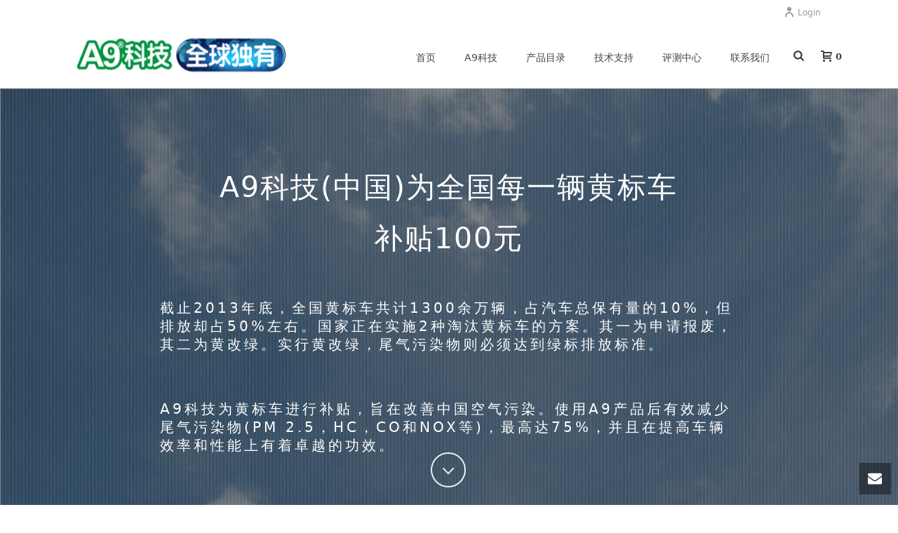

--- FILE ---
content_type: text/html; charset=UTF-8
request_url: http://a9china.com/%E9%BB%84%E6%A0%87%E8%BD%A6%E8%A1%A5%E8%B4%B4/
body_size: 21650
content:
<!DOCTYPE html>
<html lang="zh-CN" >
<head>
		<meta charset="UTF-8" /><meta name="viewport" content="width=device-width, initial-scale=1.0, minimum-scale=1.0, maximum-scale=1.0, user-scalable=0" /><meta http-equiv="X-UA-Compatible" content="IE=edge,chrome=1" /><meta name="format-detection" content="telephone=no"><title>黄标车补贴 &#8211; A9科技</title>
<script type="text/javascript">var ajaxurl = "http://a9china.com/wp-admin/admin-ajax.php";</script><meta name='robots' content='max-image-preview:large' />

		<style id="critical-path-css" type="text/css">
			body,html{width:100%;height:100%;margin:0;padding:0}.page-preloader{top:0;left:0;z-index:999;position:fixed;height:100%;width:100%;text-align:center}.preloader-preview-area{animation-delay:-.2s;top:50%;-ms-transform:translateY(100%);transform:translateY(100%);margin-top:10px;max-height:calc(50% - 20px);opacity:1;width:100%;text-align:center;position:absolute}.preloader-logo{max-width:90%;top:50%;-ms-transform:translateY(-100%);transform:translateY(-100%);margin:-10px auto 0 auto;max-height:calc(50% - 20px);opacity:1;position:relative}.ball-pulse>div{width:15px;height:15px;border-radius:100%;margin:2px;animation-fill-mode:both;display:inline-block;animation:ball-pulse .75s infinite cubic-bezier(.2,.68,.18,1.08)}.ball-pulse>div:nth-child(1){animation-delay:-.36s}.ball-pulse>div:nth-child(2){animation-delay:-.24s}.ball-pulse>div:nth-child(3){animation-delay:-.12s}@keyframes ball-pulse{0%{transform:scale(1);opacity:1}45%{transform:scale(.1);opacity:.7}80%{transform:scale(1);opacity:1}}.ball-clip-rotate-pulse{position:relative;-ms-transform:translateY(-15px) translateX(-10px);transform:translateY(-15px) translateX(-10px);display:inline-block}.ball-clip-rotate-pulse>div{animation-fill-mode:both;position:absolute;top:0;left:0;border-radius:100%}.ball-clip-rotate-pulse>div:first-child{height:36px;width:36px;top:7px;left:-7px;animation:ball-clip-rotate-pulse-scale 1s 0s cubic-bezier(.09,.57,.49,.9) infinite}.ball-clip-rotate-pulse>div:last-child{position:absolute;width:50px;height:50px;left:-16px;top:-2px;background:0 0;border:2px solid;animation:ball-clip-rotate-pulse-rotate 1s 0s cubic-bezier(.09,.57,.49,.9) infinite;animation-duration:1s}@keyframes ball-clip-rotate-pulse-rotate{0%{transform:rotate(0) scale(1)}50%{transform:rotate(180deg) scale(.6)}100%{transform:rotate(360deg) scale(1)}}@keyframes ball-clip-rotate-pulse-scale{30%{transform:scale(.3)}100%{transform:scale(1)}}@keyframes square-spin{25%{transform:perspective(100px) rotateX(180deg) rotateY(0)}50%{transform:perspective(100px) rotateX(180deg) rotateY(180deg)}75%{transform:perspective(100px) rotateX(0) rotateY(180deg)}100%{transform:perspective(100px) rotateX(0) rotateY(0)}}.square-spin{display:inline-block}.square-spin>div{animation-fill-mode:both;width:50px;height:50px;animation:square-spin 3s 0s cubic-bezier(.09,.57,.49,.9) infinite}.cube-transition{position:relative;-ms-transform:translate(-25px,-25px);transform:translate(-25px,-25px);display:inline-block}.cube-transition>div{animation-fill-mode:both;width:15px;height:15px;position:absolute;top:-5px;left:-5px;animation:cube-transition 1.6s 0s infinite ease-in-out}.cube-transition>div:last-child{animation-delay:-.8s}@keyframes cube-transition{25%{transform:translateX(50px) scale(.5) rotate(-90deg)}50%{transform:translate(50px,50px) rotate(-180deg)}75%{transform:translateY(50px) scale(.5) rotate(-270deg)}100%{transform:rotate(-360deg)}}.ball-scale>div{border-radius:100%;margin:2px;animation-fill-mode:both;display:inline-block;height:60px;width:60px;animation:ball-scale 1s 0s ease-in-out infinite}@keyframes ball-scale{0%{transform:scale(0)}100%{transform:scale(1);opacity:0}}.line-scale>div{animation-fill-mode:both;display:inline-block;width:5px;height:50px;border-radius:2px;margin:2px}.line-scale>div:nth-child(1){animation:line-scale 1s -.5s infinite cubic-bezier(.2,.68,.18,1.08)}.line-scale>div:nth-child(2){animation:line-scale 1s -.4s infinite cubic-bezier(.2,.68,.18,1.08)}.line-scale>div:nth-child(3){animation:line-scale 1s -.3s infinite cubic-bezier(.2,.68,.18,1.08)}.line-scale>div:nth-child(4){animation:line-scale 1s -.2s infinite cubic-bezier(.2,.68,.18,1.08)}.line-scale>div:nth-child(5){animation:line-scale 1s -.1s infinite cubic-bezier(.2,.68,.18,1.08)}@keyframes line-scale{0%{transform:scaley(1)}50%{transform:scaley(.4)}100%{transform:scaley(1)}}.ball-scale-multiple{position:relative;-ms-transform:translateY(30px);transform:translateY(30px);display:inline-block}.ball-scale-multiple>div{border-radius:100%;animation-fill-mode:both;margin:2px;position:absolute;left:-30px;top:0;opacity:0;margin:0;width:50px;height:50px;animation:ball-scale-multiple 1s 0s linear infinite}.ball-scale-multiple>div:nth-child(2){animation-delay:-.2s}.ball-scale-multiple>div:nth-child(3){animation-delay:-.2s}@keyframes ball-scale-multiple{0%{transform:scale(0);opacity:0}5%{opacity:1}100%{transform:scale(1);opacity:0}}.ball-pulse-sync{display:inline-block}.ball-pulse-sync>div{width:15px;height:15px;border-radius:100%;margin:2px;animation-fill-mode:both;display:inline-block}.ball-pulse-sync>div:nth-child(1){animation:ball-pulse-sync .6s -.21s infinite ease-in-out}.ball-pulse-sync>div:nth-child(2){animation:ball-pulse-sync .6s -.14s infinite ease-in-out}.ball-pulse-sync>div:nth-child(3){animation:ball-pulse-sync .6s -70ms infinite ease-in-out}@keyframes ball-pulse-sync{33%{transform:translateY(10px)}66%{transform:translateY(-10px)}100%{transform:translateY(0)}}.transparent-circle{display:inline-block;border-top:.5em solid rgba(255,255,255,.2);border-right:.5em solid rgba(255,255,255,.2);border-bottom:.5em solid rgba(255,255,255,.2);border-left:.5em solid #fff;transform:translateZ(0);animation:transparent-circle 1.1s infinite linear;width:50px;height:50px;border-radius:50%}.transparent-circle:after{border-radius:50%;width:10em;height:10em}@keyframes transparent-circle{0%{transform:rotate(0)}100%{transform:rotate(360deg)}}.ball-spin-fade-loader{position:relative;top:-10px;left:-10px;display:inline-block}.ball-spin-fade-loader>div{width:15px;height:15px;border-radius:100%;margin:2px;animation-fill-mode:both;position:absolute;animation:ball-spin-fade-loader 1s infinite linear}.ball-spin-fade-loader>div:nth-child(1){top:25px;left:0;animation-delay:-.84s;-webkit-animation-delay:-.84s}.ball-spin-fade-loader>div:nth-child(2){top:17.05px;left:17.05px;animation-delay:-.72s;-webkit-animation-delay:-.72s}.ball-spin-fade-loader>div:nth-child(3){top:0;left:25px;animation-delay:-.6s;-webkit-animation-delay:-.6s}.ball-spin-fade-loader>div:nth-child(4){top:-17.05px;left:17.05px;animation-delay:-.48s;-webkit-animation-delay:-.48s}.ball-spin-fade-loader>div:nth-child(5){top:-25px;left:0;animation-delay:-.36s;-webkit-animation-delay:-.36s}.ball-spin-fade-loader>div:nth-child(6){top:-17.05px;left:-17.05px;animation-delay:-.24s;-webkit-animation-delay:-.24s}.ball-spin-fade-loader>div:nth-child(7){top:0;left:-25px;animation-delay:-.12s;-webkit-animation-delay:-.12s}.ball-spin-fade-loader>div:nth-child(8){top:17.05px;left:-17.05px;animation-delay:0s;-webkit-animation-delay:0s}@keyframes ball-spin-fade-loader{50%{opacity:.3;transform:scale(.4)}100%{opacity:1;transform:scale(1)}}		</style>

		<link rel='dns-prefetch' href='//a9china.com' />
<link rel='dns-prefetch' href='//s.w.org' />
<link rel="alternate" type="application/rss+xml" title="A9科技 &raquo; Feed" href="http://a9china.com/feed/" />
<link rel="alternate" type="application/rss+xml" title="A9科技 &raquo; 评论Feed" href="http://a9china.com/comments/feed/" />

<link rel="shortcut icon" href="http://47.98.166.83/wp-content/uploads/2015/05/favicon2.ico"  />
<link rel="alternate" type="application/rss+xml" title="A9科技 &raquo; 黄标车补贴评论Feed" href="http://a9china.com/%e9%bb%84%e6%a0%87%e8%bd%a6%e8%a1%a5%e8%b4%b4/feed/" />
<script type="text/javascript">window.abb = {};php = {};window.PHP = {};PHP.ajax = "http://a9china.com/wp-admin/admin-ajax.php";PHP.wp_p_id = "1896";var mk_header_parallax, mk_banner_parallax, mk_page_parallax, mk_footer_parallax, mk_body_parallax;var mk_images_dir = "http://a9china.com/wp-content/themes/jupiter/assets/images",mk_theme_js_path = "http://a9china.com/wp-content/themes/jupiter/assets/js",mk_theme_dir = "http://a9china.com/wp-content/themes/jupiter",mk_captcha_placeholder = "Enter Captcha",mk_captcha_invalid_txt = "Invalid. Try again.",mk_captcha_correct_txt = "Captcha correct.",mk_responsive_nav_width = 1140,mk_vertical_header_back = "Back",mk_vertical_header_anim = "1",mk_check_rtl = true,mk_grid_width = 1140,mk_ajax_search_option = "fullscreen_search",mk_preloader_bg_color = "#ffffff",mk_accent_color = "#73bb2b",mk_go_to_top =  "true",mk_smooth_scroll =  "true",mk_preloader_bar_color = "#73bb2b",mk_preloader_logo = "http://47.98.166.83/wp-content/uploads/2021/08/a9logo2021.png";var mk_header_parallax = false,mk_banner_parallax = false,mk_footer_parallax = false,mk_body_parallax = false,mk_no_more_posts = "No More Posts",mk_typekit_id   = "",mk_google_fonts = [],mk_global_lazyload = true;</script><link rel='stylesheet' id='layerslider-css'  href='http://a9china.com/wp-content/plugins/layerslider/assets/static/layerslider/css/layerslider.css?ver=6.11.5' type='text/css' media='all' />
<link rel='stylesheet' id='wp-block-library-css'  href='http://a9china.com/wp-includes/css/dist/block-library/style.min.css?ver=5.8.12' type='text/css' media='all' />
<style id='wp-block-library-theme-inline-css' type='text/css'>
#start-resizable-editor-section{display:none}.wp-block-audio figcaption{color:#555;font-size:13px;text-align:center}.is-dark-theme .wp-block-audio figcaption{color:hsla(0,0%,100%,.65)}.wp-block-code{font-family:Menlo,Consolas,monaco,monospace;color:#1e1e1e;padding:.8em 1em;border:1px solid #ddd;border-radius:4px}.wp-block-embed figcaption{color:#555;font-size:13px;text-align:center}.is-dark-theme .wp-block-embed figcaption{color:hsla(0,0%,100%,.65)}.blocks-gallery-caption{color:#555;font-size:13px;text-align:center}.is-dark-theme .blocks-gallery-caption{color:hsla(0,0%,100%,.65)}.wp-block-image figcaption{color:#555;font-size:13px;text-align:center}.is-dark-theme .wp-block-image figcaption{color:hsla(0,0%,100%,.65)}.wp-block-pullquote{border-top:4px solid;border-bottom:4px solid;margin-bottom:1.75em;color:currentColor}.wp-block-pullquote__citation,.wp-block-pullquote cite,.wp-block-pullquote footer{color:currentColor;text-transform:uppercase;font-size:.8125em;font-style:normal}.wp-block-quote{border-left:.25em solid;margin:0 0 1.75em;padding-left:1em}.wp-block-quote cite,.wp-block-quote footer{color:currentColor;font-size:.8125em;position:relative;font-style:normal}.wp-block-quote.has-text-align-right{border-left:none;border-right:.25em solid;padding-left:0;padding-right:1em}.wp-block-quote.has-text-align-center{border:none;padding-left:0}.wp-block-quote.is-large,.wp-block-quote.is-style-large{border:none}.wp-block-search .wp-block-search__label{font-weight:700}.wp-block-group.has-background{padding:1.25em 2.375em;margin-top:0;margin-bottom:0}.wp-block-separator{border:none;border-bottom:2px solid;margin-left:auto;margin-right:auto;opacity:.4}.wp-block-separator:not(.is-style-wide):not(.is-style-dots){width:100px}.wp-block-separator.has-background:not(.is-style-dots){border-bottom:none;height:1px}.wp-block-separator.has-background:not(.is-style-wide):not(.is-style-dots){height:2px}.wp-block-table thead{border-bottom:3px solid}.wp-block-table tfoot{border-top:3px solid}.wp-block-table td,.wp-block-table th{padding:.5em;border:1px solid;word-break:normal}.wp-block-table figcaption{color:#555;font-size:13px;text-align:center}.is-dark-theme .wp-block-table figcaption{color:hsla(0,0%,100%,.65)}.wp-block-video figcaption{color:#555;font-size:13px;text-align:center}.is-dark-theme .wp-block-video figcaption{color:hsla(0,0%,100%,.65)}.wp-block-template-part.has-background{padding:1.25em 2.375em;margin-top:0;margin-bottom:0}#end-resizable-editor-section{display:none}
</style>
<link rel='stylesheet' id='wc-block-vendors-style-css'  href='http://a9china.com/wp-content/plugins/woocommerce/packages/woocommerce-blocks/build/vendors-style.css?ver=5.3.3' type='text/css' media='all' />
<link rel='stylesheet' id='wc-block-style-css'  href='http://a9china.com/wp-content/plugins/woocommerce/packages/woocommerce-blocks/build/style.css?ver=5.3.3' type='text/css' media='all' />
<link rel='stylesheet' id='contact-form-7-css'  href='http://a9china.com/wp-content/plugins/contact-form-7/includes/css/styles.css?ver=5.4.2' type='text/css' media='all' />
<link rel='stylesheet' id='woocommerce-override-css'  href='http://a9china.com/wp-content/themes/jupiter/assets/stylesheet/plugins/min/woocommerce.css?ver=5.8.12' type='text/css' media='all' />
<style id='woocommerce-inline-inline-css' type='text/css'>
.woocommerce form .form-row .required { visibility: visible; }
</style>
<link rel='stylesheet' id='theme-styles-css'  href='http://a9china.com/wp-content/themes/jupiter/assets/stylesheet/min/full-styles.6.9.0.css?ver=1628838786' type='text/css' media='all' />
<style id='theme-styles-inline-css' type='text/css'>

			#wpadminbar {
				-webkit-backface-visibility: hidden;
				backface-visibility: hidden;
				-webkit-perspective: 1000;
				-ms-perspective: 1000;
				perspective: 1000;
				-webkit-transform: translateZ(0px);
				-ms-transform: translateZ(0px);
				transform: translateZ(0px);
			}
			@media screen and (max-width: 600px) {
				#wpadminbar {
					position: fixed !important;
				}
			}
		
body { background-color:#fff; } .hb-custom-header #mk-page-introduce, .mk-header { background-color:#f7f7f7;background-size:cover;-webkit-background-size:cover;-moz-background-size:cover; } .hb-custom-header > div, .mk-header-bg { background-color:#fff; } .mk-classic-nav-bg { background-color:#fff; } .master-holder-bg { background-color:#fff; } #mk-footer { background-color:#3d4045; } #mk-boxed-layout { -webkit-box-shadow:0 0 0px rgba(0, 0, 0, 0); -moz-box-shadow:0 0 0px rgba(0, 0, 0, 0); box-shadow:0 0 0px rgba(0, 0, 0, 0); } .mk-news-tab .mk-tabs-tabs .is-active a, .mk-fancy-title.pattern-style span, .mk-fancy-title.pattern-style.color-gradient span:after, .page-bg-color { background-color:#fff; } .page-title { font-size:20px; color:#4d4d4d; text-transform:uppercase; font-weight:inherit; letter-spacing:2px; } .page-subtitle { font-size:14px; line-height:100%; color:#a3a3a3; font-size:14px; text-transform:none; } .header-style-1 .mk-header-padding-wrapper, .header-style-2 .mk-header-padding-wrapper, .header-style-3 .mk-header-padding-wrapper { padding-top:126px; } .mk-process-steps[max-width~="950px"] ul::before { display:none !important; } .mk-process-steps[max-width~="950px"] li { margin-bottom:30px !important; width:100% !important; text-align:center; } .mk-event-countdown-ul[max-width~="750px"] li { width:90%; display:block; margin:0 auto 15px; } body { font-family:HelveticaNeue-Light, Helvetica Neue Light, Helvetica Neue, Helvetica, Arial, Lucida Grande, sans-serif } body { font-family:HelveticaNeue-Light, Helvetica Neue Light, Helvetica Neue, Helvetica, Arial, "Lucida Grande", sans-serif } @font-face { font-family:'star'; src:url('http://a9china.com/wp-content/themes/jupiter/assets/stylesheet/fonts/star/font.eot'); src:url('http://a9china.com/wp-content/themes/jupiter/assets/stylesheet/fonts/star/font.eot?#iefix') format('embedded-opentype'), url('http://a9china.com/wp-content/themes/jupiter/assets/stylesheet/fonts/star/font.woff') format('woff'), url('http://a9china.com/wp-content/themes/jupiter/assets/stylesheet/fonts/star/font.ttf') format('truetype'), url('http://a9china.com/wp-content/themes/jupiter/assets/stylesheet/fonts/star/font.svg#star') format('svg'); font-weight:normal; font-style:normal; } @font-face { font-family:'WooCommerce'; src:url('http://a9china.com/wp-content/themes/jupiter/assets/stylesheet/fonts/woocommerce/font.eot'); src:url('http://a9china.com/wp-content/themes/jupiter/assets/stylesheet/fonts/woocommerce/font.eot?#iefix') format('embedded-opentype'), url('http://a9china.com/wp-content/themes/jupiter/assets/stylesheet/fonts/woocommerce/font.woff') format('woff'), url('http://a9china.com/wp-content/themes/jupiter/assets/stylesheet/fonts/woocommerce/font.ttf') format('truetype'), url('http://a9china.com/wp-content/themes/jupiter/assets/stylesheet/fonts/woocommerce/font.svg#WooCommerce') format('svg'); font-weight:normal; font-style:normal; }body{font-family:"黑体","Segoe UI", Frutiger, "Frutiger Linotype" , "dejavu sans", "helvetica neue", arial, sans-serif;} h1, h2, h3, h4, h5, h6 {font-family: "黑体","Segoe UI", Frutiger, "Frutiger Linotype" , "dejavu sans", "helvetica neue", arial, sans-serif;} body #body-wrapper .wpb_button{font-family:"Segoe UI", Tahoma, Arial, Helvetica, sans-serif;} h2, h3, h4, h5, h6, h2 a, h3 a, h4 a, h5 a, h6 a {font-family: "黑体","Segoe UI", Frutiger, "Frutiger Linotype" , "dejavu sans", "helvetica neue", arial, sans-serif;} span.menu-item-wrap a span.link-text{font-family:"黑体","Segoe UI",Frutiger, Tahoma, Arial, Helvetica, sans-serif;}
</style>
<link rel='stylesheet' id='mkhb-render-css'  href='http://a9china.com/wp-content/themes/jupiter/header-builder/includes/assets/css/mkhb-render.css?ver=6.9.0' type='text/css' media='all' />
<link rel='stylesheet' id='mkhb-row-css'  href='http://a9china.com/wp-content/themes/jupiter/header-builder/includes/assets/css/mkhb-row.css?ver=6.9.0' type='text/css' media='all' />
<link rel='stylesheet' id='mkhb-column-css'  href='http://a9china.com/wp-content/themes/jupiter/header-builder/includes/assets/css/mkhb-column.css?ver=6.9.0' type='text/css' media='all' />
<link rel='stylesheet' id='js_composer_front-css'  href='http://a9china.com/wp-content/plugins/js_composer_theme/assets/css/js_composer.min.css?ver=6.6.0' type='text/css' media='all' />
<link rel='stylesheet' id='theme-options-css'  href='http://a9china.com/wp-content/uploads/mk_assets/theme-options-production-1659337692.css?ver=1659337689' type='text/css' media='all' />
<link rel='stylesheet' id='ms-main-css'  href='http://a9china.com/wp-content/plugins/masterslider/public/assets/css/masterslider.main.css?ver=3.4.7' type='text/css' media='all' />
<link rel='stylesheet' id='ms-custom-css'  href='http://a9china.com/wp-content/uploads/masterslider/custom.css?ver=1.1' type='text/css' media='all' />
<link rel='stylesheet' id='jupiter-donut-shortcodes-css'  href='http://a9china.com/wp-content/plugins/jupiter-donut/assets/css/shortcodes-styles.min.css?ver=1.3.0' type='text/css' media='all' />
<script type='text/javascript' data-noptimize='' data-no-minify='' src='http://a9china.com/wp-content/themes/jupiter/assets/js/plugins/wp-enqueue/webfontloader.js?ver=5.8.12' id='mk-webfontloader-js'></script>
<script type='text/javascript' id='mk-webfontloader-js-after'>
WebFontConfig = {
	timeout: 2000
}

if ( mk_typekit_id.length > 0 ) {
	WebFontConfig.typekit = {
		id: mk_typekit_id
	}
}

if ( mk_google_fonts.length > 0 ) {
	WebFontConfig.google = {
		families:  mk_google_fonts
	}
}

if ( (mk_google_fonts.length > 0 || mk_typekit_id.length > 0) && navigator.userAgent.indexOf("Speed Insights") == -1) {
	WebFont.load( WebFontConfig );
}
		
</script>
<script type='text/javascript' src='http://a9china.com/wp-includes/js/jquery/jquery.min.js?ver=3.6.0' id='jquery-core-js'></script>
<script type='text/javascript' src='http://a9china.com/wp-includes/js/jquery/jquery-migrate.min.js?ver=3.3.2' id='jquery-migrate-js'></script>
<script type='text/javascript' id='layerslider-utils-js-extra'>
/* <![CDATA[ */
var LS_Meta = {"v":"6.11.5","fixGSAP":"1"};
/* ]]> */
</script>
<script type='text/javascript' src='http://a9china.com/wp-content/plugins/layerslider/assets/static/layerslider/js/layerslider.utils.js?ver=6.11.5' id='layerslider-utils-js'></script>
<script type='text/javascript' src='http://a9china.com/wp-content/plugins/layerslider/assets/static/layerslider/js/layerslider.kreaturamedia.jquery.js?ver=6.11.5' id='layerslider-js'></script>
<script type='text/javascript' src='http://a9china.com/wp-content/plugins/layerslider/assets/static/layerslider/js/layerslider.transitions.js?ver=6.11.5' id='layerslider-transitions-js'></script>
<script type='text/javascript' src='http://a9china.com/wp-content/plugins/woocommerce/assets/js/jquery-blockui/jquery.blockUI.min.js?ver=2.70' id='jquery-blockui-js'></script>
<script type='text/javascript' id='wc-add-to-cart-js-extra'>
/* <![CDATA[ */
var wc_add_to_cart_params = {"ajax_url":"\/wp-admin\/admin-ajax.php","wc_ajax_url":"\/?wc-ajax=%%endpoint%%","i18n_view_cart":"\u67e5\u770b\u8d2d\u7269\u8f66","cart_url":"http:\/\/a9china.com\/%e8%b4%ad%e7%89%a9%e8%bd%a6\/","is_cart":"","cart_redirect_after_add":"no"};
/* ]]> */
</script>
<script type='text/javascript' src='http://a9china.com/wp-content/plugins/woocommerce/assets/js/frontend/add-to-cart.min.js?ver=5.5.4' id='wc-add-to-cart-js'></script>
<script type='text/javascript' src='http://a9china.com/wp-content/plugins/js_composer_theme/assets/js/vendors/woocommerce-add-to-cart.js?ver=6.6.0' id='vc_woocommerce-add-to-cart-js-js'></script>
<script type='text/javascript' src='http://a9china.com/wp-content/themes/jupiter/framework/includes/woocommerce-quantity-increment/assets/js/wc-quantity-increment.min.js?ver=5.8.12' id='wcqi-js-js'></script>
<script type='text/javascript' src='http://a9china.com/wp-content/themes/jupiter/framework/includes/woocommerce-quantity-increment/assets/js/lib/number-polyfill.min.js?ver=5.8.12' id='wcqi-number-polyfill-js'></script>
<meta name="generator" content="Powered by LayerSlider 6.11.5 - Multi-Purpose, Responsive, Parallax, Mobile-Friendly Slider Plugin for WordPress." />
<!-- LayerSlider updates and docs at: https://layerslider.kreaturamedia.com -->
<link rel="https://api.w.org/" href="http://a9china.com/wp-json/" /><link rel="alternate" type="application/json" href="http://a9china.com/wp-json/wp/v2/pages/1896" /><link rel="EditURI" type="application/rsd+xml" title="RSD" href="http://a9china.com/xmlrpc.php?rsd" />
<link rel="wlwmanifest" type="application/wlwmanifest+xml" href="http://a9china.com/wp-includes/wlwmanifest.xml" /> 
<meta name="generator" content="WordPress 5.8.12" />
<meta name="generator" content="WooCommerce 5.5.4" />
<link rel="canonical" href="http://a9china.com/%e9%bb%84%e6%a0%87%e8%bd%a6%e8%a1%a5%e8%b4%b4/" />
<link rel='shortlink' href='http://a9china.com/?p=1896' />
<link rel="alternate" type="application/json+oembed" href="http://a9china.com/wp-json/oembed/1.0/embed?url=http%3A%2F%2Fa9china.com%2F%25e9%25bb%2584%25e6%25a0%2587%25e8%25bd%25a6%25e8%25a1%25a5%25e8%25b4%25b4%2F" />
<link rel="alternate" type="text/xml+oembed" href="http://a9china.com/wp-json/oembed/1.0/embed?url=http%3A%2F%2Fa9china.com%2F%25e9%25bb%2584%25e6%25a0%2587%25e8%25bd%25a6%25e8%25a1%25a5%25e8%25b4%25b4%2F&#038;format=xml" />

<link rel="stylesheet" href="http://a9china.com/wp-content/plugins/count-per-day/counter.css" type="text/css" />
<script>var ms_grabbing_curosr='http://a9china.com/wp-content/plugins/masterslider/public/assets/css/common/grabbing.cur',ms_grab_curosr='http://a9china.com/wp-content/plugins/masterslider/public/assets/css/common/grab.cur';</script>
<meta name="generator" content="MasterSlider 3.4.7 - Responsive Touch Image Slider" />
<meta itemprop="author" content="Admin" /><meta itemprop="datePublished" content="2015年6月1日" /><meta itemprop="dateModified" content="2016年8月4日" /><meta itemprop="publisher" content="A9科技" /><script> var isTest = false; </script>	<noscript><style>.woocommerce-product-gallery{ opacity: 1 !important; }</style></noscript>
	<style type="text/css">.recentcomments a{display:inline !important;padding:0 !important;margin:0 !important;}</style><meta name="generator" content="Powered by WPBakery Page Builder - drag and drop page builder for WordPress."/>
<meta name="generator" content="Powered by Slider Revolution 6.5.3 - responsive, Mobile-Friendly Slider Plugin for WordPress with comfortable drag and drop interface." />
<script type="text/javascript">function setREVStartSize(e){
			//window.requestAnimationFrame(function() {				 
				window.RSIW = window.RSIW===undefined ? window.innerWidth : window.RSIW;	
				window.RSIH = window.RSIH===undefined ? window.innerHeight : window.RSIH;	
				try {								
					var pw = document.getElementById(e.c).parentNode.offsetWidth,
						newh;
					pw = pw===0 || isNaN(pw) ? window.RSIW : pw;
					e.tabw = e.tabw===undefined ? 0 : parseInt(e.tabw);
					e.thumbw = e.thumbw===undefined ? 0 : parseInt(e.thumbw);
					e.tabh = e.tabh===undefined ? 0 : parseInt(e.tabh);
					e.thumbh = e.thumbh===undefined ? 0 : parseInt(e.thumbh);
					e.tabhide = e.tabhide===undefined ? 0 : parseInt(e.tabhide);
					e.thumbhide = e.thumbhide===undefined ? 0 : parseInt(e.thumbhide);
					e.mh = e.mh===undefined || e.mh=="" || e.mh==="auto" ? 0 : parseInt(e.mh,0);		
					if(e.layout==="fullscreen" || e.l==="fullscreen") 						
						newh = Math.max(e.mh,window.RSIH);					
					else{					
						e.gw = Array.isArray(e.gw) ? e.gw : [e.gw];
						for (var i in e.rl) if (e.gw[i]===undefined || e.gw[i]===0) e.gw[i] = e.gw[i-1];					
						e.gh = e.el===undefined || e.el==="" || (Array.isArray(e.el) && e.el.length==0)? e.gh : e.el;
						e.gh = Array.isArray(e.gh) ? e.gh : [e.gh];
						for (var i in e.rl) if (e.gh[i]===undefined || e.gh[i]===0) e.gh[i] = e.gh[i-1];
											
						var nl = new Array(e.rl.length),
							ix = 0,						
							sl;					
						e.tabw = e.tabhide>=pw ? 0 : e.tabw;
						e.thumbw = e.thumbhide>=pw ? 0 : e.thumbw;
						e.tabh = e.tabhide>=pw ? 0 : e.tabh;
						e.thumbh = e.thumbhide>=pw ? 0 : e.thumbh;					
						for (var i in e.rl) nl[i] = e.rl[i]<window.RSIW ? 0 : e.rl[i];
						sl = nl[0];									
						for (var i in nl) if (sl>nl[i] && nl[i]>0) { sl = nl[i]; ix=i;}															
						var m = pw>(e.gw[ix]+e.tabw+e.thumbw) ? 1 : (pw-(e.tabw+e.thumbw)) / (e.gw[ix]);					
						newh =  (e.gh[ix] * m) + (e.tabh + e.thumbh);
					}				
					if(window.rs_init_css===undefined) window.rs_init_css = document.head.appendChild(document.createElement("style"));					
					document.getElementById(e.c).height = newh+"px";
					window.rs_init_css.innerHTML += "#"+e.c+"_wrapper { height: "+newh+"px }";				
				} catch(e){
					console.log("Failure at Presize of Slider:" + e)
				}					   
			//});
		  };</script>
<meta name="generator" content="Jupiter 6.9.0" /><noscript><style> .wpb_animate_when_almost_visible { opacity: 1; }</style></noscript>	</head>

<body class="page-template-default page page-id-1896 theme-jupiter _masterslider _msp_version_3.4.7 woocommerce-no-js wpb-js-composer js-comp-ver-6.6.0 vc_responsive" itemscope="itemscope" itemtype="https://schema.org/WebPage"  data-adminbar="">
	
	<!-- Target for scroll anchors to achieve native browser bahaviour + possible enhancements like smooth scrolling -->
	<div id="top-of-page"></div>

		<div id="mk-boxed-layout">

			<div id="mk-theme-container" >

				 
    <header data-height='90'
                data-sticky-height='55'
                data-responsive-height='90'
                data-transparent-skin=''
                data-header-style='1'
                data-sticky-style='fixed'
                data-sticky-offset='header' id="mk-header-1" class="mk-header header-style-1 header-align-left  toolbar-true menu-hover-4 sticky-style-fixed mk-background-stretch boxed-header " role="banner" itemscope="itemscope" itemtype="https://schema.org/WPHeader" >
                    <div class="mk-header-holder">
                                
<div class="mk-header-toolbar">

			<div class="mk-grid header-grid">
	
		<div class="mk-header-toolbar-holder">

			<div class="mk-header-login">
    <a href="#" id="mk-header-login-button" class="mk-login-link mk-toggle-trigger"><svg  class="mk-svg-icon" data-name="mk-moon-user-8" data-cacheid="icon-6975b535f0e1b" style=" height:16px; width: 16px; "  xmlns="http://www.w3.org/2000/svg" viewBox="0 0 512 512"><path d="M160 352a96 96 12780 1 0 192 0 96 96 12780 1 0-192 0zm96-128c-106.039 0-192-100.289-192-224h64c0 88.365 57.307 160 128 160 70.691 0 128-71.635 128-160h64c0 123.711-85.962 224-192 224z" transform="scale(1 -1) translate(0 -480)"/></svg>Login</a>
	<div class="mk-login-register mk-box-to-trigger">

		<div id="mk-login-panel">
				<form id="mk_login_form" name="mk_login_form" method="post" class="mk-login-form" action="http://a9china.com/wp-login.php">
					<span class="form-section">
					<label for="log">Username</label>
					<input type="text" id="username" name="log" class="text-input">
					</span>
					<span class="form-section">
						<label for="pwd">Password</label>
						<input type="password" id="password" name="pwd" class="text-input">
					</span>
					<label class="mk-login-remember">
						<input type="checkbox" name="rememberme" id="rememberme" value="forever"> Remember Me					</label>

					<input type="submit" id="login" name="submit_button" class="accent-bg-color button" value="LOG IN">
<input type="hidden" id="security" name="security" value="a53d693d42" /><input type="hidden" name="_wp_http_referer" value="/%E9%BB%84%E6%A0%87%E8%BD%A6%E8%A1%A5%E8%B4%B4/" />
					<div class="register-login-links">
							<a href="#" class="mk-forget-password">Forgot?</a>
</div>
					<div class="clearboth"></div>
					<p class="mk-login-status"></p>
				</form>
		</div>


		<div class="mk-forget-panel">
				<span class="mk-login-title">Forget your password?</span>
				<form id="forgot_form" name="login_form" method="post" class="mk-forget-password-form" action="http://a9china.com/wp-login.php?action=lostpassword">
					<span class="form-section">
							<label for="user_login">Username or E-mail</label>
						<input type="text" id="forgot-email" name="user_login" class="text-input">
					</span>
					<span class="form-section">
						<input type="submit" id="recover" name="submit" class="accent-bg-color button" value="Get New Password">
					</span>
					<div class="register-login-links">
						<a class="mk-return-login" href="#">Remembered Password?</a>
					</div>
				</form>

		</div>
	</div>
</div>

		</div>

			</div>
	
</div>
                <div class="mk-header-inner add-header-height">

                    <div class="mk-header-bg "></div>

                                            <div class="mk-toolbar-resposnive-icon"><svg  class="mk-svg-icon" data-name="mk-icon-chevron-down" data-cacheid="icon-6975b535f0f5d" xmlns="http://www.w3.org/2000/svg" viewBox="0 0 1792 1792"><path d="M1683 808l-742 741q-19 19-45 19t-45-19l-742-741q-19-19-19-45.5t19-45.5l166-165q19-19 45-19t45 19l531 531 531-531q19-19 45-19t45 19l166 165q19 19 19 45.5t-19 45.5z"/></svg></div>
                    
                                                <div class="mk-grid header-grid">
                    
                            <div class="mk-header-nav-container one-row-style menu-hover-style-4" role="navigation" itemscope="itemscope" itemtype="https://schema.org/SiteNavigationElement" >
                                <nav class="mk-main-navigation js-main-nav"><ul id="menu-main-menu" class="main-navigation-ul"><li id="menu-item-1520" class="menu-item menu-item-type-custom menu-item-object-custom no-mega-menu"><a class="menu-item-link js-smooth-scroll"  href="http://47.98.166.83">首页</a></li>
<li id="menu-item-1484" class="menu-item menu-item-type-custom menu-item-object-custom menu-item-has-children no-mega-menu"><a class="menu-item-link js-smooth-scroll"  href="#">A9科技</a>
<ul style="" class="sub-menu ">
	<li id="menu-item-3349" class="menu-item menu-item-type-custom menu-item-object-custom"><a class="menu-item-link js-smooth-scroll"  href="https://t.1yb.co/tD9S">25年的历史</a></li>
	<li id="menu-item-3350" class="menu-item menu-item-type-custom menu-item-object-custom"><a class="menu-item-link js-smooth-scroll"  href="https://t.1yb.co/tD9Z">生产地及研发中心</a></li>
	<li id="menu-item-3351" class="menu-item menu-item-type-custom menu-item-object-custom"><a class="menu-item-link js-smooth-scroll"  href="https://t.1yb.co/tDa7">A9科技在中国</a></li>
	<li id="menu-item-3354" class="menu-item menu-item-type-custom menu-item-object-custom"><a class="menu-item-link js-smooth-scroll"  href="https://t.1yb.co/tD71">突破性的新配方</a></li>
	<li id="menu-item-3353" class="menu-item menu-item-type-custom menu-item-object-custom"><a class="menu-item-link js-smooth-scroll"  href="https://t.1yb.co/tD59">运行原理</a></li>
	<li id="menu-item-1495" class="menu-item menu-item-type-post_type menu-item-object-page"><a class="menu-item-link js-smooth-scroll"  href="http://a9china.com/a9%e7%a7%91%e6%8a%80%e5%9c%a8%e4%b8%ad%e5%9b%bd/%e7%a7%91%e5%ad%a6%e7%a0%94%e7%a9%b6/">科学研究</a></li>
	<li id="menu-item-3112" class="menu-item menu-item-type-post_type menu-item-object-page"><a class="menu-item-link js-smooth-scroll"  href="http://a9china.com/27%e7%a7%8d%e6%80%a7%e8%83%bd%e4%bc%98%e5%8a%bf/">27种性能优势</a></li>
	<li id="menu-item-2145" class="menu-item menu-item-type-post_type menu-item-object-page"><a class="menu-item-link js-smooth-scroll"  href="http://a9china.com/%e7%8e%af%e5%a2%83%e9%a1%b5%e9%9d%a2/">环境责任</a></li>
</ul>
</li>
<li id="menu-item-1446" class="menu-item menu-item-type-custom menu-item-object-custom menu-item-has-children no-mega-menu"><a class="menu-item-link js-smooth-scroll"  href="#">产品目录</a>
<ul style="" class="sub-menu ">
	<li id="menu-item-1448" class="menu-item menu-item-type-custom menu-item-object-custom"><a class="menu-item-link js-smooth-scroll"  href="#">A9固态润滑膜</a></li>
	<li id="menu-item-1449" class="menu-item menu-item-type-custom menu-item-object-custom"><a class="menu-item-link js-smooth-scroll"  href="#">A9固态膜冷却液</a></li>
	<li id="menu-item-3367" class="menu-item menu-item-type-custom menu-item-object-custom"><a class="menu-item-link js-smooth-scroll"  href="#">A9润滑油</a></li>
</ul>
</li>
<li id="menu-item-1505" class="menu-item menu-item-type-post_type menu-item-object-page no-mega-menu"><a class="menu-item-link js-smooth-scroll"  href="http://a9china.com/%e9%94%80%e5%94%ae%e4%b8%8e%e6%8a%80%e6%9c%af%e6%94%af%e6%8c%81/">技术支持</a></li>
<li id="menu-item-3338" class="menu-item menu-item-type-custom menu-item-object-custom menu-item-has-children no-mega-menu"><a class="menu-item-link js-smooth-scroll"  href="#">评测中心</a>
<ul style="" class="sub-menu ">
	<li id="menu-item-3337" class="menu-item menu-item-type-custom menu-item-object-custom"><a class="menu-item-link js-smooth-scroll"  href="https://t.1yb.co/tDbD">A9冷却液散热能力对比</a></li>
	<li id="menu-item-3339" class="menu-item menu-item-type-custom menu-item-object-custom"><a class="menu-item-link js-smooth-scroll"  href="https://t.1yb.co/tDbF">宝马5系缸压测试</a></li>
	<li id="menu-item-3340" class="menu-item menu-item-type-custom menu-item-object-custom"><a class="menu-item-link js-smooth-scroll"  href="https://t.1yb.co/tDbJ">奥迪A6缸压测试</a></li>
	<li id="menu-item-3341" class="menu-item menu-item-type-custom menu-item-object-custom"><a class="menu-item-link js-smooth-scroll"  href="https://t.1yb.co/tDbL">奔驰E系列缸压测试</a></li>
</ul>
</li>
<li id="menu-item-1508" class="menu-item menu-item-type-post_type menu-item-object-page no-mega-menu"><a class="menu-item-link js-smooth-scroll"  href="http://a9china.com/%e8%81%94%e7%b3%bb%e6%88%91%e4%bb%ac/">联系我们</a></li>
</ul></nav>
	<div class="main-nav-side-search">
		<a class="mk-search-trigger add-header-height mk-fullscreen-trigger" href="#"><i class="mk-svg-icon-wrapper"><svg  class="mk-svg-icon" data-name="mk-icon-search" data-cacheid="icon-6975b535f26cc" style=" height:16px; width: 14.857142857143px; "  xmlns="http://www.w3.org/2000/svg" viewBox="0 0 1664 1792"><path d="M1152 832q0-185-131.5-316.5t-316.5-131.5-316.5 131.5-131.5 316.5 131.5 316.5 316.5 131.5 316.5-131.5 131.5-316.5zm512 832q0 52-38 90t-90 38q-54 0-90-38l-343-342q-179 124-399 124-143 0-273.5-55.5t-225-150-150-225-55.5-273.5 55.5-273.5 150-225 225-150 273.5-55.5 273.5 55.5 225 150 150 225 55.5 273.5q0 220-124 399l343 343q37 37 37 90z"/></svg></i></a>
	</div>


<div class="shopping-cart-header add-header-height">
	
	<a class="mk-shoping-cart-link" href="http://a9china.com/%e8%b4%ad%e7%89%a9%e8%bd%a6/">
		<svg  class="mk-svg-icon" data-name="mk-moon-cart-2" data-cacheid="icon-6975b535f288f" xmlns="http://www.w3.org/2000/svg" viewBox="0 0 512 512"><path d="M423.609 288c17.6 0 35.956-13.846 40.791-30.769l46.418-162.463c4.835-16.922-5.609-30.768-23.209-30.768h-327.609c0-35.346-28.654-64-64-64h-96v64h96v272c0 26.51 21.49 48 48 48h304c17.673 0 32-14.327 32-32s-14.327-32-32-32h-288v-32h263.609zm-263.609-160h289.403l-27.429 96h-261.974v-96zm32 344c0 22-18 40-40 40h-16c-22 0-40-18-40-40v-16c0-22 18-40 40-40h16c22 0 40 18 40 40v16zm288 0c0 22-18 40-40 40h-16c-22 0-40-18-40-40v-16c0-22 18-40 40-40h16c22 0 40 18 40 40v16z"/></svg>		<span class="mk-header-cart-count">0</span>
	</a>

	<div class="mk-shopping-cart-box">
		<div class="widget woocommerce widget_shopping_cart"><h2 class="widgettitle">购物车</h2><div class="widget_shopping_cart_content"></div></div>		<div class="clearboth"></div>
	</div>

</div>
                            </div>
                            
<div class="mk-nav-responsive-link">
    <div class="mk-css-icon-menu">
        <div class="mk-css-icon-menu-line-1"></div>
        <div class="mk-css-icon-menu-line-2"></div>
        <div class="mk-css-icon-menu-line-3"></div>
    </div>
</div>	<div class=" header-logo fit-logo-img add-header-height  logo-has-sticky">
		<a href="http://a9china.com/" title="A9科技">

			<img class="mk-desktop-logo dark-logo "
				title="固态润滑膜技术"
				alt="固态润滑膜技术"
				src="http://47.98.166.83/wp-content/uploads/2021/08/a9logo2021.png" />

							<img class="mk-desktop-logo light-logo "
					title="固态润滑膜技术"
					alt="固态润滑膜技术"
					src="http://47.98.166.83/wp-content/uploads/2021/08/a9logo2021.png" />
			
			
							<img class="mk-sticky-logo "
					title="固态润滑膜技术"
					alt="固态润滑膜技术"
					src="http://47.98.166.83/wp-content/uploads/2021/08/a9logo2021.png" />
					</a>
	</div>

                                            </div>
                    
                    <div class="mk-header-right">
                                            </div>

                </div>
                
<div class="mk-responsive-wrap">

	<nav class="menu-main-menu-container"><ul id="menu-main-menu-1" class="mk-responsive-nav"><li id="responsive-menu-item-1520" class="menu-item menu-item-type-custom menu-item-object-custom"><a class="menu-item-link js-smooth-scroll"  href="http://47.98.166.83">首页</a></li>
<li id="responsive-menu-item-1484" class="menu-item menu-item-type-custom menu-item-object-custom menu-item-has-children"><a class="menu-item-link js-smooth-scroll"  href="#">A9科技</a><span class="mk-nav-arrow mk-nav-sub-closed"><svg  class="mk-svg-icon" data-name="mk-moon-arrow-down" data-cacheid="icon-6975b535f38d0" style=" height:16px; width: 16px; "  xmlns="http://www.w3.org/2000/svg" viewBox="0 0 512 512"><path d="M512 192l-96-96-160 160-160-160-96 96 256 255.999z"/></svg></span>
<ul class="sub-menu ">
	<li id="responsive-menu-item-3349" class="menu-item menu-item-type-custom menu-item-object-custom"><a class="menu-item-link js-smooth-scroll"  href="https://t.1yb.co/tD9S">25年的历史</a></li>
	<li id="responsive-menu-item-3350" class="menu-item menu-item-type-custom menu-item-object-custom"><a class="menu-item-link js-smooth-scroll"  href="https://t.1yb.co/tD9Z">生产地及研发中心</a></li>
	<li id="responsive-menu-item-3351" class="menu-item menu-item-type-custom menu-item-object-custom"><a class="menu-item-link js-smooth-scroll"  href="https://t.1yb.co/tDa7">A9科技在中国</a></li>
	<li id="responsive-menu-item-3354" class="menu-item menu-item-type-custom menu-item-object-custom"><a class="menu-item-link js-smooth-scroll"  href="https://t.1yb.co/tD71">突破性的新配方</a></li>
	<li id="responsive-menu-item-3353" class="menu-item menu-item-type-custom menu-item-object-custom"><a class="menu-item-link js-smooth-scroll"  href="https://t.1yb.co/tD59">运行原理</a></li>
	<li id="responsive-menu-item-1495" class="menu-item menu-item-type-post_type menu-item-object-page"><a class="menu-item-link js-smooth-scroll"  href="http://a9china.com/a9%e7%a7%91%e6%8a%80%e5%9c%a8%e4%b8%ad%e5%9b%bd/%e7%a7%91%e5%ad%a6%e7%a0%94%e7%a9%b6/">科学研究</a></li>
	<li id="responsive-menu-item-3112" class="menu-item menu-item-type-post_type menu-item-object-page"><a class="menu-item-link js-smooth-scroll"  href="http://a9china.com/27%e7%a7%8d%e6%80%a7%e8%83%bd%e4%bc%98%e5%8a%bf/">27种性能优势</a></li>
	<li id="responsive-menu-item-2145" class="menu-item menu-item-type-post_type menu-item-object-page"><a class="menu-item-link js-smooth-scroll"  href="http://a9china.com/%e7%8e%af%e5%a2%83%e9%a1%b5%e9%9d%a2/">环境责任</a></li>
</ul>
</li>
<li id="responsive-menu-item-1446" class="menu-item menu-item-type-custom menu-item-object-custom menu-item-has-children"><a class="menu-item-link js-smooth-scroll"  href="#">产品目录</a><span class="mk-nav-arrow mk-nav-sub-closed"><svg  class="mk-svg-icon" data-name="mk-moon-arrow-down" data-cacheid="icon-6975b535f3c97" style=" height:16px; width: 16px; "  xmlns="http://www.w3.org/2000/svg" viewBox="0 0 512 512"><path d="M512 192l-96-96-160 160-160-160-96 96 256 255.999z"/></svg></span>
<ul class="sub-menu ">
	<li id="responsive-menu-item-1448" class="menu-item menu-item-type-custom menu-item-object-custom"><a class="menu-item-link js-smooth-scroll"  href="#">A9固态润滑膜</a></li>
	<li id="responsive-menu-item-1449" class="menu-item menu-item-type-custom menu-item-object-custom"><a class="menu-item-link js-smooth-scroll"  href="#">A9固态膜冷却液</a></li>
	<li id="responsive-menu-item-3367" class="menu-item menu-item-type-custom menu-item-object-custom"><a class="menu-item-link js-smooth-scroll"  href="#">A9润滑油</a></li>
</ul>
</li>
<li id="responsive-menu-item-1505" class="menu-item menu-item-type-post_type menu-item-object-page"><a class="menu-item-link js-smooth-scroll"  href="http://a9china.com/%e9%94%80%e5%94%ae%e4%b8%8e%e6%8a%80%e6%9c%af%e6%94%af%e6%8c%81/">技术支持</a></li>
<li id="responsive-menu-item-3338" class="menu-item menu-item-type-custom menu-item-object-custom menu-item-has-children"><a class="menu-item-link js-smooth-scroll"  href="#">评测中心</a><span class="mk-nav-arrow mk-nav-sub-closed"><svg  class="mk-svg-icon" data-name="mk-moon-arrow-down" data-cacheid="icon-6975b535f3f20" style=" height:16px; width: 16px; "  xmlns="http://www.w3.org/2000/svg" viewBox="0 0 512 512"><path d="M512 192l-96-96-160 160-160-160-96 96 256 255.999z"/></svg></span>
<ul class="sub-menu ">
	<li id="responsive-menu-item-3337" class="menu-item menu-item-type-custom menu-item-object-custom"><a class="menu-item-link js-smooth-scroll"  href="https://t.1yb.co/tDbD">A9冷却液散热能力对比</a></li>
	<li id="responsive-menu-item-3339" class="menu-item menu-item-type-custom menu-item-object-custom"><a class="menu-item-link js-smooth-scroll"  href="https://t.1yb.co/tDbF">宝马5系缸压测试</a></li>
	<li id="responsive-menu-item-3340" class="menu-item menu-item-type-custom menu-item-object-custom"><a class="menu-item-link js-smooth-scroll"  href="https://t.1yb.co/tDbJ">奥迪A6缸压测试</a></li>
	<li id="responsive-menu-item-3341" class="menu-item menu-item-type-custom menu-item-object-custom"><a class="menu-item-link js-smooth-scroll"  href="https://t.1yb.co/tDbL">奔驰E系列缸压测试</a></li>
</ul>
</li>
<li id="responsive-menu-item-1508" class="menu-item menu-item-type-post_type menu-item-object-page"><a class="menu-item-link js-smooth-scroll"  href="http://a9china.com/%e8%81%94%e7%b3%bb%e6%88%91%e4%bb%ac/">联系我们</a></li>
</ul></nav>
			<form class="responsive-searchform" method="get" action="http://a9china.com/">
		    <input type="text" class="text-input" value="" name="s" id="s" placeholder="Search.." />
		    <i><input value="" type="submit" /><svg  class="mk-svg-icon" data-name="mk-icon-search" data-cacheid="icon-6975b535f414e" xmlns="http://www.w3.org/2000/svg" viewBox="0 0 1664 1792"><path d="M1152 832q0-185-131.5-316.5t-316.5-131.5-316.5 131.5-131.5 316.5 131.5 316.5 316.5 131.5 316.5-131.5 131.5-316.5zm512 832q0 52-38 90t-90 38q-54 0-90-38l-343-342q-179 124-399 124-143 0-273.5-55.5t-225-150-150-225-55.5-273.5 55.5-273.5 150-225 225-150 273.5-55.5 273.5 55.5 225 150 150 225 55.5 273.5q0 220-124 399l343 343q37 37 37 90z"/></svg></i>
		</form>
		

</div>
        
            </div>
        
        <div class="mk-header-padding-wrapper"></div>
 
                
    </header>

		<div id="theme-page" class="master-holder  clearfix" itemscope="itemscope" itemtype="https://schema.org/Blog" >
			<div class="master-holder-bg-holder">
				<div id="theme-page-bg" class="master-holder-bg js-el"  ></div>
			</div>
			<div class="mk-main-wrapper-holder">
				<div id="mk-page-id-1896" class="theme-page-wrapper mk-main-wrapper mk-grid full-layout no-padding">
					<div class="theme-content no-padding" itemprop="mainEntityOfPage">
							
<div class="mk-page-section-wrapper" data-mk-full-width="true" data-mk-full-width-init="true" data-mk-stretch-content="true">
	<div id="page-section-2" class="mk-page-section self-hosted intro-true  full_layout full-width-2 js-el js-master-row jupiter-donut-    center-y" data-mk-component="FullHeight" data-fullHeight-config='{"min": 450}'   data-intro-effect="shuffle">

			
			<div class="mk-page-section-inner">
					<div class="mk-video-mask"></div>



<div class="mk-video-color-mask"></div>

				
				
	
	<div class="background-layer-holder">
		<div id="background-layer--2" data-mk-lazyload="false" class="background-layer  none-blend-effect js-el"    data-mk-img-set='{"landscape":{"desktop":"http://a9china.com/wp-content/uploads/2015/06/\u5927\u56fe-02.jpg","tablet":"http://a9china.com/wp-content/uploads/2015/06/\u5927\u56fe-02-1024x768.jpg","mobile":"http://a9china.com/wp-content/uploads/2015/06/\u5927\u56fe-02-736x414.jpg"},"responsive":"true"}' >
									<div class="mk-color-layer"></div>
		</div>
	</div>

			</div>

			
        <div class="page-section-content vc_row-fluid page-section-fullwidth " >
            <div class="mk-padding-wrapper wpb_row">
<div class="vc_col-sm-2 wpb_column column_container  jupiter-donut- _ jupiter-donut-height-full">
	</div>

<div class="vc_col-sm-8 wpb_column column_container  jupiter-donut- _ jupiter-donut-height-full">
	<div class="vc_empty_space"   style="height: 70px"><span class="vc_empty_space_inner"></span></div>
<h2 id="fancy-title-5" class="mk-fancy-title  simple-style jupiter-donut-  color-single">
	<span>
				<p style="text-align: center;">A9科技(中国)为全国每一辆黄标车</p>
<p style="text-align: center;">补贴100元</p>
			</span>
</h2>
<div class="clearboth"></div>



<div class="vc_empty_space"   style="height: 40px"><span class="vc_empty_space_inner"></span></div>
<h2 id="fancy-title-6" class="mk-fancy-title  simple-style jupiter-donut-  color-single">
	<span>
				<p style="text-align: left;">截止2013年底，全国黄标车共计1300余万辆，占汽车总保有量的10%，但排放却占50%左右。国家正在实施2种淘汰黄标车的方案。其一为申请报废，其二为黄改绿。实行黄改绿，尾气污染物则必须达到绿标排放标准。</p>
<p>&nbsp;</p>
<p style="text-align: left;">A9科技为黄标车进行补贴，旨在改善中国空气污染。使用A9产品后有效减少尾气污染物(PM 2.5，HC，CO和NOx等)，最高达75%，并且在提高车辆效率和性能上有着卓越的功效。</p>
			</span>
</h2>
<div class="clearboth"></div>



</div>

<div class="vc_col-sm-2 wpb_column column_container  jupiter-donut- _ jupiter-donut-height-full">
	</div>
</div>
            <div class="clearboth"></div>
        </div>


			
			
<div class="mk-skip-to-next" data-skin="light">
	<svg  class="mk-svg-icon" data-name="mk-jupiter-icon-arrow-bottom" data-cacheid="icon-6975b53602406" style=" height:16px; width: 16px; "  xmlns="http://www.w3.org/2000/svg" viewBox="0 0 512 512"><path d="M512 121.6c0 8-3.2 16-8 22.4l-225.6 240c-6.4 6.4-14.4 9.6-24 9.6-8 0-16-3.2-22.4-9.6l-224-240c-11.2-12.8-11.2-33.6 1.6-44.8 12.8-12.8 32-11.2 44.8 1.6l201.6 214.4 203.2-216c11.2-12.8 32-12.8 44.8 0 4.8 6.4 8 14.4 8 22.4z"/></svg></div>
			
		<div class="clearboth"></div>
	</div>
</div>
<div class="vc_row-full-width vc_clearfix"></div>


<div  data-mk-full-width="true" data-mk-full-width-init="false" data-mk-stretch-content="true" class="wpb_row vc_row vc_row-fluid jupiter-donut- mk-fullwidth-true  attched-false     js-master-row  mk-full-content-true">
				
<div class="vc_col-sm-12 wpb_column column_container  jupiter-donut- _ jupiter-donut-height-full">
	
<div id="padding-9" class="mk-padding-divider jupiter-donut-  jupiter-donut-clearfix"></div>


<h2 id="fancy-title-10" class="mk-fancy-title  simple-style jupiter-donut-  color-single">
	<span>
				<p>如何享受A9补贴</p>
			</span>
</h2>
<div class="clearboth"></div>



<div id="divider-11" class="mk-divider  jupiter-donut-  custom-width center thin_solid  ">

			<div class="divider-inner"></div>
	
</div>
<div class="clearboth"></div>
</div>
	</div>
<div class="vc_row-full-width vc_clearfix"></div>
<div  data-mk-stretch-content="true" class="wpb_row vc_row vc_row-fluid jupiter-donut- mk-fullwidth-false  attched-false     js-master-row  mk-grid">
				
<div class="vc_col-sm-3 wpb_column column_container  jupiter-donut- _ jupiter-donut-height-full">
	<div  class="mk-image mk-image-13 jupiter-donut-  align-center simple-frame inside-image " style="margin-bottom:10px"><div class="mk-image-container" style="max-width: 270px;"><div  class="mk-image-holder" style="max-width: 270px;"><div class="mk-image-inner  "><img class="lightbox-false" alt="如何获得补贴-03" title="如何获得补贴-03" width="270" height="214" src="http://47.98.166.83/wp-content/uploads/2015/06/如何获得补贴-033.jpg" /></div></div><div class="clearboth"></div></div></div><div class="vc_empty_space"   style="height: 32px"><span class="vc_empty_space_inner"></span></div>
<h2 id="fancy-title-14" class="mk-fancy-title  simple-style jupiter-donut-  color-single">
	<span>
				<p>关注我们</p>
			</span>
</h2>
<div class="clearboth"></div>




<h2 id="fancy-title-15" class="mk-fancy-title  simple-style jupiter-donut-  color-single">
	<span>
				<p style="text-align: left;">扫描上方的二维码，或搜索服务号“A9科技”并关注我们。</p>
			</span>
</h2>
<div class="clearboth"></div>



</div>

<div class="vc_col-sm-3 wpb_column column_container  jupiter-donut- _ jupiter-donut-height-full">
	<div  class="mk-image mk-image-17 jupiter-donut-  align-center simple-frame inside-image " style="margin-bottom:10px"><div class="mk-image-container" style="max-width: 270px;"><div  class="mk-image-holder" style="max-width: 270px;"><div class="mk-image-inner  "><img class="lightbox-false" alt="如何获得补贴-04" title="如何获得补贴-04" width="270" height="214" src="http://47.98.166.83/wp-content/uploads/2015/06/如何获得补贴-043.jpg" /></div></div><div class="clearboth"></div></div></div><div class="vc_empty_space"   style="height: 32px"><span class="vc_empty_space_inner"></span></div>
<h2 id="fancy-title-18" class="mk-fancy-title  simple-style jupiter-donut-  color-single">
	<span>
				<p>发送信息</p>
			</span>
</h2>
<div class="clearboth"></div>




<h2 id="fancy-title-19" class="mk-fancy-title  simple-style jupiter-donut-  color-single">
	<span>
				<p style="text-align: left;">将带黄色环保标志和车牌的车辆照片和本人的机动车行驶证拍摄下来发送到我们的微信公众账号。</p>
			</span>
</h2>
<div class="clearboth"></div>



</div>

<div class="vc_col-sm-3 wpb_column column_container  jupiter-donut- _ jupiter-donut-height-full">
	<div  class="mk-image mk-image-21 jupiter-donut-  align-center simple-frame inside-image " style="margin-bottom:10px"><div class="mk-image-container" style="max-width: 270px;"><div  class="mk-image-holder" style="max-width: 270px;"><div class="mk-image-inner  "><img class="lightbox-false" alt="如何获得补贴-05" title="如何获得补贴-05" width="270" height="214" src="http://47.98.166.83/wp-content/uploads/2015/06/如何获得补贴-053.jpg" /></div></div><div class="clearboth"></div></div></div><div class="vc_empty_space"   style="height: 32px"><span class="vc_empty_space_inner"></span></div>
<h2 id="fancy-title-22" class="mk-fancy-title  simple-style jupiter-donut-  color-single">
	<span>
				<p>领取补贴</p>
			</span>
</h2>
<div class="clearboth"></div>




<h2 id="fancy-title-23" class="mk-fancy-title  simple-style jupiter-donut-  color-single">
	<span>
				<p style="text-align: left;">审核后我们会回复A9科技黄标车专属补贴的优惠代码给您。</p>
			</span>
</h2>
<div class="clearboth"></div>



</div>

<div class="vc_col-sm-3 wpb_column column_container  jupiter-donut- _ jupiter-donut-height-full">
	<div  class="mk-image mk-image-25 jupiter-donut-  align-center simple-frame inside-image " style="margin-bottom:10px"><div class="mk-image-container" style="max-width: 270px;"><div  class="mk-image-holder" style="max-width: 270px;"><div class="mk-image-inner  "><img class="lightbox-false" alt="如何获得补贴-06" title="如何获得补贴-06" width="270" height="214" src="http://47.98.166.83/wp-content/uploads/2015/06/如何获得补贴-063.jpg" /></div></div><div class="clearboth"></div></div></div><div class="vc_empty_space"   style="height: 32px"><span class="vc_empty_space_inner"></span></div>
<h2 id="fancy-title-26" class="mk-fancy-title  simple-style jupiter-donut-  color-single">
	<span>
				<p>使用补贴</p>
			</span>
</h2>
<div class="clearboth"></div>




<h2 id="fancy-title-27" class="mk-fancy-title  simple-style jupiter-donut-  color-single">
	<span>
				<p style="text-align: left;">请在<a href="http://47.98.166.83/a9store/" target="_blank">A9科技(中国)官方在线商店</a>下单时，输入您获取的优惠代码。</p>
			</span>
</h2>
<div class="clearboth"></div>



</div>
	</div>

<div  data-mk-stretch-content="true" class="wpb_row vc_row vc_row-fluid jupiter-donut- mk-fullwidth-false  attched-false     js-master-row  mk-grid">
				
<div class="vc_col-sm-12 wpb_column column_container  jupiter-donut- _ jupiter-donut-height-full">
	

<div class="mk-tab-slider-nav jupiter-donut-" data-id="29">
	        	<a href="#" title="1.什么是黄标车？"></a>
        </div>



<div id="mk-tab-slider-29" data-id="29" data-autoplay="0" class="mk-tab-slider  mk-animate-element top-to-bottom  ">
    <div class="mk-tab-slider-wrapper">
                <div class="mk-tab-slider-item float-left skin-dark" style="background-color:;">
            <div class="mk-slider-image">
                <img src="http://a9china.com/wp-content/uploads/2015/06/tab-slider-07.jpg" alt="1.什么是黄标车？" />
            </div>

            <div class="mk-slider-content" style="float:right;">

                <div class="mk-slider-content-inside">
                    <h3 class="mk-slider-title"><span>1.什么是黄标车？</span><hr /></h3>
                    <div class="mk-slider-description"><p>黄标车是高污染排放车辆的简称，是连国Ⅰ排放标准都未达到的汽油车，或排放达不到国Ⅲ的柴油车，因其贴的是黄色环保标志，因此称为黄标车。</p>
<p>*国Ⅰ的排放标准是，一氧化碳不得超过3.16克公里。碳氢化合物不得超过1.13克公里，其中柴油车的颗粒物标准不得超过0.18克公里，耐久性要求为5万公里。国Ⅲ的排放标准是，碳氢化合物不得超过0.66%。一氧化碳不得超过2.1%微粒不得超过0.1%氮氧合物不得超过5%。</p>
</div>
                    
                    
                </div>
            </div>

        </div>
            </div>
</div>


<div class="mk-tab-slider-nav jupiter-donut-" data-id="30">
	        	<a href="#" title="2.黄标车尾气排放数据"></a>
        </div>



<div id="mk-tab-slider-30" data-id="30" data-autoplay="0" class="mk-tab-slider  mk-animate-element top-to-bottom  ">
    <div class="mk-tab-slider-wrapper">
                <div class="mk-tab-slider-item float-right skin-dark" style="background-color:;">
            <div class="mk-slider-image">
                <img src="http://a9china.com/wp-content/uploads/2015/06/tab-slider-08.jpg" alt="2.黄标车尾气排放数据" />
            </div>

            <div class="mk-slider-content" style="float:left;">

                <div class="mk-slider-content-inside">
                    <h3 class="mk-slider-title"><span>2.黄标车尾气排放数据</span><hr /></h3>
                    <div class="mk-slider-description"><p>全国”黄标车”保有量仅占汽车保有量的10.7%，但其排放的一氧化碳(CO)、碳氢化合物(HC)、氮氧化物(NOx)、颗粒物(PM)分别占排放总量的49.0%、52.9%、52.4%、78.8%。可以看出“黄标车”污染治理是我国机动车污染治理的重点。</p>
<p>*2013年，全国机动车排放一氧化碳(CO)3439.7万吨，碳氢化合物(HC)431.2万吨、氮氧化物(NOx)640.6万吨、颗粒物(PM)59.4万吨。</p>
</div>
                    
                    
                </div>
            </div>

        </div>
            </div>
</div>


<div class="mk-tab-slider-nav jupiter-donut-" data-id="31">
	        	<a href="#" title="3.黄标转绿标"></a>
        </div>



<div id="mk-tab-slider-31" data-id="31" data-autoplay="0" class="mk-tab-slider  mk-animate-element top-to-bottom  ">
    <div class="mk-tab-slider-wrapper">
                <div class="mk-tab-slider-item float-left skin-dark" style="background-color:;">
            <div class="mk-slider-image">
                <img src="http://a9china.com/wp-content/uploads/2015/06/W020150310368412567215.jpg" alt="3.黄标转绿标" />
            </div>

            <div class="mk-slider-content" style="float:right;">

                <div class="mk-slider-content-inside">
                    <h3 class="mk-slider-title"><span>3.黄标转绿标</span><hr /></h3>
                    <div class="mk-slider-description"><p>黄标车辆尾气达到环保标准是可以办理转绿标的。国家各省市具体规定虽然有所不同，一般来说，都需要回到车辆登记地的环保局下属的尾气检测站进行检测，合格后，发放绿标。</p>
</div>
                    
                    
                </div>
            </div>

        </div>
            </div>
</div>

<div id="padding-32" class="mk-padding-divider jupiter-donut-  jupiter-donut-clearfix"></div>

</div>
	</div>

<div class="mk-page-section-wrapper" data-mk-full-width="true" data-mk-full-width-init="true" data-mk-stretch-content="true">
	<div id="page-section-33" class="mk-page-section self-hosted   full_layout full-width-33 js-el js-master-row jupiter-donut-   "    data-intro-effect="false">

			
			<div class="mk-page-section-inner">
				


<div class="mk-video-color-mask"></div>

				
							</div>

			
        <div class="page-section-content vc_row-fluid page-section-fullwidth " >
            <div class="mk-padding-wrapper wpb_row">
<div class="vc_col-sm-2 wpb_column column_container  jupiter-donut- _ jupiter-donut-height-full">
	</div>

<div class="vc_col-sm-8 wpb_column column_container  jupiter-donut- _ jupiter-donut-height-full">
	
<div id="padding-36" class="mk-padding-divider jupiter-donut-  jupiter-donut-clearfix"></div>


<h2 id="fancy-title-37" class="mk-fancy-title  simple-style jupiter-donut-  color-single">
	<span>
				<p><span style="color: #65b01d;">A9科技的优势</span></p>
			</span>
</h2>
<div class="clearboth"></div>




<div id="padding-38" class="mk-padding-divider jupiter-donut-  jupiter-donut-clearfix"></div>


<div id="text-block-39" class="mk-text-block  jupiter-donut- ">

	
	<p><strong>科学研究：</strong><br />
我们在许多具有权威的欧洲官方实验室进行了关于 A9 TECHNOLOGY ® 驻留膜的量化与效果控制的研究。研究显示，使用A9后<span style="color: #65b01d;">大量的减少了有毒气体的排放</span>，延长了机械寿命，并且减少了燃料消耗，消除了烧机油现象。<br />
这几项科学研究都通过了UTAC(法国汽车、摩托车、自行车技术联合会)和INRETS(法国国家运输与安全研究所)的验证。研究结果显示A9 TECHNOLOGY ®在提高车辆效率和性能上有着卓越的功效。</p>
<h6>＊UTAC和INRETS均为法国国家最高级别标准化机构</h6>

	<div class="clearboth"></div>
</div>


<div id="padding-40" class="mk-padding-divider jupiter-donut-  jupiter-donut-clearfix"></div>


<div id="text-block-41" class="mk-text-block  jupiter-donut- ">

	
	<p><strong>我们的研究数据显示：</strong><br />
－在以正常速度的20 &#8211; 30%的低转速城市通行时，汽油发动机排放<strong><span style="color: #65b01d;">污染减少77%</span></strong>；<br />
－柴油发动机在加速时所释放的<strong><span style="color: #65b01d;">烟雾减少40%</span></strong>；<br />
－取决于不同车辆和行驶条件(城市道路、公路和高速公路)，燃料消耗下降了<strong>5 &#8211; 15%</strong>；<br />
－减少发动机烧机油<strong>70%～100%</strong>；<br />
－减少<strong>70％</strong>的金属摩擦，对车辆引擎部件起到了保护作用，提升了耐用性且更易维护。</p>

	<div class="clearboth"></div>
</div>


<div id="padding-42" class="mk-padding-divider jupiter-donut-  jupiter-donut-clearfix"></div>

</div>

<div class="vc_col-sm-2 wpb_column column_container  jupiter-donut- _ jupiter-donut-height-full">
	</div>
</div>
            <div class="clearboth"></div>
        </div>


			
			
			
		<div class="clearboth"></div>
	</div>
</div>
<div class="vc_row-full-width vc_clearfix"></div>


<div  data-mk-stretch-content="true" class="wpb_row vc_row vc_row-fluid jupiter-donut- mk-fullwidth-false  attched-false     js-master-row  mk-grid">
				
<div class="vc_col-sm-12 wpb_column column_container  jupiter-donut- _ jupiter-donut-height-full">
		<div id="animated-columns-45" class="mk-animated-columns jupiter-donut-clearfix full-style jupiter-donut-3col o2col has-border  jupiter-donut-">
		<div class="animated-column-item s_item jupiter-donut-colitem jupiter-donut-position-relative jupiter-donut-opacity-0 jupiter-donut-float-left jupiter-donut-overflow-hidden jupiter-donut-align-center jupiter-donut-box-border">
					<div class="animated-column-holder jupiter-donut-position-absolute jupiter-donut-width-100-per jupiter-donut-display-block padding-20 jupiter-donut-top-0 jupiter-donut-box-border">
                <div class="jupiter-donut-padding-bottom-30">
			                <svg  class="mk-svg-icon" data-name="mk-icon-question-circle" data-cacheid="icon-6975b5360aced" style=" height:48px; width: 41.142857142857px; "  xmlns="http://www.w3.org/2000/svg" viewBox="0 0 1536 1792"><path d="M896 1376v-192q0-14-9-23t-23-9h-192q-14 0-23 9t-9 23v192q0 14 9 23t23 9h192q14 0 23-9t9-23zm256-672q0-88-55.5-163t-138.5-116-170-41q-243 0-371 213-15 24 8 42l132 100q7 6 19 6 16 0 25-12 53-68 86-92 34-24 86-24 48 0 85.5 26t37.5 59q0 38-20 61t-68 45q-63 28-115.5 86.5t-52.5 125.5v36q0 14 9 23t23 9h192q14 0 23-9t9-23q0-19 21.5-49.5t54.5-49.5q32-18 49-28.5t46-35 44.5-48 28-60.5 12.5-81zm384 192q0 209-103 385.5t-279.5 279.5-385.5 103-385.5-103-279.5-279.5-103-385.5 103-385.5 279.5-279.5 385.5-103 385.5 103 279.5 279.5 103 385.5z"/></svg>			                </div>
				<div class="animated-column-title s_title jupiter-donut-position-relative jupiter-donut-font-weight-bold jupiter-donut-text-transform-up jupiter-donut-box-border">浏览常见问题</div>
			</div>
			<p class="animated-column-desc s_desc jupiter-donut-top-100-per jupiter-donut-font-14 jupiter-donut-position-relative jupiter-donut-width-100-per jupiter-donut-line-25 jupiter-donut-box-border">我们汇总了一些在使用和购买中常见的问题。</p>
							<div class="animated-column-btn jupiter-donut-position-relative jupiter-donut-top-100-per jupiter-donut-width-100-per">
				
<div id="mk-button-46" class="mk-button-container _ jupiter-donut-relative    jupiter-donut-block jupiter-donut-text-center ">

	
		<a href="http://47.98.166.83/?page_id=175" target="_self" class="mk-button js-smooth-scroll mk-button--dimension-savvy mk-button--size-small mk-button--corner-pointed _ jupiter-donut-relative jupiter-donut-text-center jupiter-donut-font-weight-700 jupiter-donut-no-backface  letter-spacing-1 jupiter-donut-inline-block"><span class="mk-button--text">点击浏览</span></a>

	
</div>
				</div>
								</div>
		<div class="animated-column-item s_item jupiter-donut-colitem jupiter-donut-position-relative jupiter-donut-opacity-0 jupiter-donut-float-left jupiter-donut-overflow-hidden jupiter-donut-align-center jupiter-donut-box-border">
					<div class="animated-column-holder jupiter-donut-position-absolute jupiter-donut-width-100-per jupiter-donut-display-block padding-20 jupiter-donut-top-0 jupiter-donut-box-border">
                <div class="jupiter-donut-padding-bottom-30">
			                <svg  class="mk-svg-icon" data-name="mk-moon-chart" data-cacheid="icon-6975b5360b13f" style=" height:48px; width: 48px; "  xmlns="http://www.w3.org/2000/svg" viewBox="0 0 512 512"><path d="M496 480h-112v-16h-16v16h-160v-16h-16v16h-112v-16h-16v16h-32v-144h16v-16h-16v-112h16v-16h-16v-112h16v-16h-16v-64h-32v512h512v-48h-16zm-276-284l-8 8v126.059l8-8zm-16 16l-8 8v126.059l8-8zm-16 142.059v-132.059l-8-4v133.167l7.261 3.631zm80-206.059l-8 8v126.059l8-8zm-32 32l-8 8v126.059l8-8zm-64 34l-8-4v133.167l8 4zm80-50l-8 8v126.059l8-8zm-128 26l-8-4v133.167l8 4zm-32-16l-8-4v133.167l8 4zm64 32l-8-4v133.167l8 4zm-48-24l-8-4v133.167l8 4zm-32-16l-8-4v133.167l8 4zm208-34l-8 8v126.059l8-8zm-144 66l-8-4v133.167l8 4zm272-34l-8 8v170.733l8-12zm16-16l-8 8v162.733l8-12zm16-16l-8 8v154.733l8-12zm32-32l-8 8v138.733l8-12zm-16 16l-8 8v146.733l8-12zm48-48l-8 8v122.733l8-12zm-16 16l-8 8v130.733l8-12zm-144 84l-8-5.333v154.667l8 10.666zm-16-10.667l-8-5.333v144l8 10.667zm-32-21.333l-8-5.333v122.666l8 10.667zm16 10.667l-8-5.334v133.334l8 10.667zm48 32l-8-5.334v165.334l8 10.667zm32 1.333l-8 8v178.732l8-11.999zm-16 9.333l-8-5.333v176.001l8 10.666zm4 226.667l-96-128-96 96-128-64v128h448v-224z"/></svg>			                </div>
				<div class="animated-column-title s_title jupiter-donut-position-relative jupiter-donut-font-weight-bold jupiter-donut-text-transform-up jupiter-donut-box-border">A9产品测试报告</div>
			</div>
			<p class="animated-column-desc s_desc jupiter-donut-top-100-per jupiter-donut-font-14 jupiter-donut-position-relative jupiter-donut-width-100-per jupiter-donut-line-25 jupiter-donut-box-border">请查看由专业机构或我们的客户对使用A9 Technology®产品后的测试报告。</p>
							<div class="animated-column-btn jupiter-donut-position-relative jupiter-donut-top-100-per jupiter-donut-width-100-per">
				
<div id="mk-button-47" class="mk-button-container _ jupiter-donut-relative    jupiter-donut-block jupiter-donut-text-center ">

	
		<a href="http://47.98.166.83//?page_id=205" target="_self" class="mk-button js-smooth-scroll mk-button--dimension-savvy mk-button--size-small mk-button--corner-pointed _ jupiter-donut-relative jupiter-donut-text-center jupiter-donut-font-weight-700 jupiter-donut-no-backface  letter-spacing-1 jupiter-donut-inline-block"><span class="mk-button--text">点击浏览</span></a>

	
</div>
				</div>
								</div>
		<div class="animated-column-item s_item jupiter-donut-colitem jupiter-donut-position-relative jupiter-donut-opacity-0 jupiter-donut-float-left jupiter-donut-overflow-hidden jupiter-donut-align-center jupiter-donut-box-border">
					<div class="animated-column-holder jupiter-donut-position-absolute jupiter-donut-width-100-per jupiter-donut-display-block padding-20 jupiter-donut-top-0 jupiter-donut-box-border">
                <div class="jupiter-donut-padding-bottom-30">
			                <svg  class="mk-svg-icon" data-name="mk-li-mail" data-cacheid="icon-6975b5360b3e0" style=" height:48px; width: 48px; "  xmlns="http://www.w3.org/2000/svg" viewBox="0 0 512 512"><path d="M460.038 75.505h-408.076c-26.003 0-47.086 21.083-47.086 47.086v266.818c0 26.002 21.082 47.086 47.086 47.086h408.075c26.002 0 47.086-21.083 47.086-47.086v-266.818c0-26.003-21.083-47.086-47.085-47.086zm11.908 324.001l-128.703-128.708 132.49-132.489v251.1c0 3.862-1.457 7.357-3.787 10.097zm-435.679-10.097v-251.039l131.493 131.497-128.581 128.581c-1.824-2.56-2.912-5.667-2.912-9.039zm153.688-97.352l39.138 39.138c7.173 7.181 16.722 11.135 26.876 11.135s19.703-3.954 26.876-11.135l38.203-38.204 112.104 112.112h-356.237l113.04-113.046zm270.083-185.161c.843 0 1.663.122 2.467.249l-201.854 201.857c-1.686 1.69-3.655 1.938-4.682 1.938-1.027 0-2.997-.249-4.683-1.938l-201.845-201.854c.827-.13 1.655-.253 2.522-.253h408.075z"/></svg>			                </div>
				<div class="animated-column-title s_title jupiter-donut-position-relative jupiter-donut-font-weight-bold jupiter-donut-text-transform-up jupiter-donut-box-border">联系我们</div>
			</div>
			<p class="animated-column-desc s_desc jupiter-donut-top-100-per jupiter-donut-font-14 jupiter-donut-position-relative jupiter-donut-width-100-per jupiter-donut-line-25 jupiter-donut-box-border">需要服务或支持？请使用在线联系单，我们将会第一时间和您联系。</p>
							<div class="animated-column-btn jupiter-donut-position-relative jupiter-donut-top-100-per jupiter-donut-width-100-per">
				
<div id="mk-button-48" class="mk-button-container _ jupiter-donut-relative    jupiter-donut-block jupiter-donut-text-center ">

	
		<a href="http://47.98.166.83/?page_id=189" target="_self" class="mk-button js-smooth-scroll mk-button--dimension-savvy mk-button--size-small mk-button--corner-pointed _ jupiter-donut-relative jupiter-donut-text-center jupiter-donut-font-weight-700 jupiter-donut-no-backface  letter-spacing-1 jupiter-donut-inline-block"><span class="mk-button--text">点击浏览</span></a>

	
</div>
				</div>
								</div>
	</div>
	<div class="clearboth"></div>
</div>
	</div>

		<div class="clearboth"></div>
									<div class="clearboth"></div>
											</div>
										<div class="clearboth"></div>
				</div>
			</div>
					</div>


<section id="mk-footer-unfold-spacer"></section>

<section id="mk-footer" class="" role="contentinfo" itemscope="itemscope" itemtype="https://schema.org/WPFooter" >
		<div class="footer-wrapper mk-grid">
		<div class="mk-padding-wrapper">
				<div class="mk-col-1-2"><section id="text-2" class="widget widget_text">			<div class="textwidget"><p><img loading="lazy" class="alignnone size-full wp-image-3333" src="http://a9china.com/wp-content/uploads/2021/08/a9logo2021.png" alt="" width="326" height="61" srcset="http://a9china.com/wp-content/uploads/2021/08/a9logo2021.png 326w, http://a9china.com/wp-content/uploads/2021/08/a9logo2021-300x56.png 300w" sizes="(max-width: 326px) 100vw, 326px" /></p>
</div>
		</section></div>
	<div class="mk-col-1-2">
	    <div class="mk-col-1-2"><section id="text-3" class="widget widget_text"><div class="widgettitle">A9固态润滑膜技术</div>			<div class="textwidget">安德纳国际贸易（上海）有限公司<br>
福州路53号大楼2楼204-205室<br>
上海市黄浦区福州路53号<br>
邮编：200002<br>
Email: info@A9China.com<br></div>
		</section></div>
	    <div class="mk-col-1-2"><section id="block-2" class="widget widget_block widget_media_image">
<div class="wp-block-image"><figure class="aligncenter size-large is-resized"><a href="http://a9china.com/wp-content/uploads/2015/05/qrcode_for_gh_35976c7aa19b_258.jpg"><img loading="lazy" src="http://a9china.com/wp-content/uploads/2015/05/qrcode_for_gh_35976c7aa19b_258-1024x1024.jpg" alt="" class="wp-image-1825" width="157" height="157" srcset="http://a9china.com/wp-content/uploads/2015/05/qrcode_for_gh_35976c7aa19b_258-1024x1024.jpg 1024w, http://a9china.com/wp-content/uploads/2015/05/qrcode_for_gh_35976c7aa19b_258-150x150.jpg 150w, http://a9china.com/wp-content/uploads/2015/05/qrcode_for_gh_35976c7aa19b_258-100x100.jpg 100w, http://a9china.com/wp-content/uploads/2015/05/qrcode_for_gh_35976c7aa19b_258-300x300.jpg 300w, http://a9china.com/wp-content/uploads/2015/05/qrcode_for_gh_35976c7aa19b_258.jpg 258w" sizes="(max-width: 157px) 100vw, 157px" /></a><figcaption><span class="has-inline-color has-white-color">关注公众号</span></figcaption></figure></div>
</section></div>
	</div>
				<div class="clearboth"></div>
		</div>
	</div>
		
<div id="sub-footer">
	<div class=" mk-grid">
		
		<span class="mk-footer-copyright"><p>Copyright All Rights Reserved © 2015～2021  <a href="https://beian.miit.gov.cn/" target="_blank">沪ICP备18038331号-1</a></p></span>
		<nav id="mk-footer-navigation" class="footer_menu"><ul id="menu-footer-navigation" class="menu"><li id="menu-item-1481" class="menu-item menu-item-type-post_type menu-item-object-page menu-item-1481"><a href="http://a9china.com/a9%e4%bd%bf%e7%94%a8%e6%9d%a1%e6%ac%be/">A9使用条款</a></li>
<li id="menu-item-1515" class="menu-item menu-item-type-post_type menu-item-object-page menu-item-1515"><a href="http://a9china.com/%e9%9a%90%e7%a7%81%e6%94%bf%e7%ad%96/">隐私政策</a></li>
<li id="menu-item-1489" class="menu-item menu-item-type-post_type menu-item-object-page menu-item-1489"><a href="http://a9china.com/%e8%81%94%e7%b3%bb%e6%88%91%e4%bb%ac/">联系我们</a></li>
</ul></nav>	</div>
	<div class="clearboth"></div>
</div>
</section>
</div>
</div>

<div class="bottom-corner-btns js-bottom-corner-btns">

<a href="#top-of-page" class="mk-go-top  js-smooth-scroll js-bottom-corner-btn js-bottom-corner-btn--back">
	<svg  class="mk-svg-icon" data-name="mk-icon-chevron-up" data-cacheid="icon-6975b5360d10d" style=" height:16px; width: 16px; "  xmlns="http://www.w3.org/2000/svg" viewBox="0 0 1792 1792"><path d="M1683 1331l-166 165q-19 19-45 19t-45-19l-531-531-531 531q-19 19-45 19t-45-19l-166-165q-19-19-19-45.5t19-45.5l742-741q19-19 45-19t45 19l742 741q19 19 19 45.5t-19 45.5z"/></svg></a>
	<div class="mk-quick-contact-wrapper js-bottom-corner-btn js-bottom-corner-btn--contact">
			
		<a href="#" class="mk-quick-contact-link"><svg  class="mk-svg-icon" data-name="mk-icon-envelope" data-cacheid="icon-6975b5360d1dc" style=" height:20px; width: 20px; "  xmlns="http://www.w3.org/2000/svg" viewBox="0 0 1792 1792"><path d="M1792 710v794q0 66-47 113t-113 47h-1472q-66 0-113-47t-47-113v-794q44 49 101 87 362 246 497 345 57 42 92.5 65.5t94.5 48 110 24.5h2q51 0 110-24.5t94.5-48 92.5-65.5q170-123 498-345 57-39 100-87zm0-294q0 79-49 151t-122 123q-376 261-468 325-10 7-42.5 30.5t-54 38-52 32.5-57.5 27-50 9h-2q-23 0-50-9t-57.5-27-52-32.5-54-38-42.5-30.5q-91-64-262-182.5t-205-142.5q-62-42-117-115.5t-55-136.5q0-78 41.5-130t118.5-52h1472q65 0 112.5 47t47.5 113z"/></svg></a>
		<div id="mk-quick-contact">
			<div class="mk-quick-contact-title">联系我们</div>
			<p>请在下方留言或通过微信联系。
&lt;img class=&quot;alignnone size-full wp-image-3279&quot; src=&quot;http://47.98.166.83/wp-content/uploads/2015/05/shop-banner-21.png&quot; alt=&quot;IN-22&quot; width=&quot;250&quot; height=&quot;250&quot; /&gt;
</p>
			<form class="mk-contact-form" method="post" novalidate="novalidate">
				<input type="text" placeholder="Name*" required="required" id="name" name="name" class="text-input" value="" tabindex="9111" />
				<input type="email" data-type="email" required="required" placeholder="Email*" id="email" name="email" class="text-input" value="" tabindex="9112"  />
				<textarea placeholder="Message*" required="required" id="content" name="content" class="textarea" tabindex="9113"></textarea>
				
				
				<div class="btn-cont">
					<button tabindex="9114" class="mk-progress-button mk-contact-button accent-bg-color button" data-style="move-up">
						<span class="mk-progress-button-content">Send</span>
						<span class="mk-progress">
							<span class="mk-progress-inner"></span>
						</span>
						<span class="state-success"><svg  class="mk-svg-icon" data-name="mk-moon-checkmark" data-cacheid="icon-6975b5360d320" xmlns="http://www.w3.org/2000/svg" viewBox="0 0 512 512"><path d="M432 64l-240 240-112-112-80 80 192 192 320-320z"/></svg></span>
						<span class="state-error"><svg  class="mk-svg-icon" data-name="mk-moon-close" data-cacheid="icon-6975b5360d447" xmlns="http://www.w3.org/2000/svg" viewBox="0 0 512 512"><path d="M507.331 411.33l-.006-.005-155.322-155.325 155.322-155.325.006-.005c1.672-1.673 2.881-3.627 3.656-5.708 2.123-5.688.912-12.341-3.662-16.915l-73.373-73.373c-4.574-4.573-11.225-5.783-16.914-3.66-2.08.775-4.035 1.984-5.709 3.655l-.004.005-155.324 155.326-155.324-155.325-.005-.005c-1.673-1.671-3.627-2.88-5.707-3.655-5.69-2.124-12.341-.913-16.915 3.66l-73.374 73.374c-4.574 4.574-5.784 11.226-3.661 16.914.776 2.08 1.985 4.036 3.656 5.708l.005.005 155.325 155.324-155.325 155.326-.004.005c-1.671 1.673-2.88 3.627-3.657 5.707-2.124 5.688-.913 12.341 3.661 16.915l73.374 73.373c4.575 4.574 11.226 5.784 16.915 3.661 2.08-.776 4.035-1.985 5.708-3.656l.005-.005 155.324-155.325 155.324 155.325.006.004c1.674 1.672 3.627 2.881 5.707 3.657 5.689 2.123 12.342.913 16.914-3.661l73.373-73.374c4.574-4.574 5.785-11.227 3.662-16.915-.776-2.08-1.985-4.034-3.657-5.707z"/></svg></span>
					</button>
				</div>
				<input type="hidden" id="security" name="security" value="e751306228" /><input type="hidden" name="_wp_http_referer" value="/%E9%BB%84%E6%A0%87%E8%BD%A6%E8%A1%A5%E8%B4%B4/" />				<input type="hidden" id="sh_id" name="sh_id" value="15"><input type="hidden" id="p_id" name="p_id" value="2342">				<div class="contact-form-message clearfix"></div>  
			</form>
			<div class="bottom-arrow"></div>
		</div>
	</div>
		<div class="add-cart-responsive-state">
			<a class="mk-shoping-cart-link" href="http://a9china.com/%e8%b4%ad%e7%89%a9%e8%bd%a6/">
				<svg  class="mk-svg-icon" data-name="mk-moon-cart-2" data-cacheid="icon-6975b5360d610" style=" height:16px; width: 16px; "  xmlns="http://www.w3.org/2000/svg" viewBox="0 0 512 512"><path d="M423.609 288c17.6 0 35.956-13.846 40.791-30.769l46.418-162.463c4.835-16.922-5.609-30.768-23.209-30.768h-327.609c0-35.346-28.654-64-64-64h-96v64h96v272c0 26.51 21.49 48 48 48h304c17.673 0 32-14.327 32-32s-14.327-32-32-32h-288v-32h263.609zm-263.609-160h289.403l-27.429 96h-261.974v-96zm32 344c0 22-18 40-40 40h-16c-22 0-40-18-40-40v-16c0-22 18-40 40-40h16c22 0 40 18 40 40v16zm288 0c0 22-18 40-40 40h-16c-22 0-40-18-40-40v-16c0-22 18-40 40-40h16c22 0 40 18 40 40v16z"/></svg>				<span class="mk-header-cart-count">0</span>
			</a>
		</div>
		</div>



<div class="mk-fullscreen-search-overlay">
	<a href="#" class="mk-fullscreen-close"><svg  class="mk-svg-icon" data-name="mk-moon-close-2" data-cacheid="icon-6975b5360d7a9" xmlns="http://www.w3.org/2000/svg" viewBox="0 0 512 512"><path d="M390.628 345.372l-45.256 45.256-89.372-89.373-89.373 89.372-45.255-45.255 89.373-89.372-89.372-89.373 45.254-45.254 89.373 89.372 89.372-89.373 45.256 45.255-89.373 89.373 89.373 89.372z"/></svg></a>
	<div class="mk-fullscreen-search-wrapper">
		<p>Start typing and press Enter to search</p>
		<form method="get" id="mk-fullscreen-searchform" action="http://a9china.com/">
			<input type="text" value="" name="s" id="mk-fullscreen-search-input" />
			<i class="fullscreen-search-icon"><svg  class="mk-svg-icon" data-name="mk-icon-search" data-cacheid="icon-6975b5360d866" style=" height:25px; width: 23.214285714286px; "  xmlns="http://www.w3.org/2000/svg" viewBox="0 0 1664 1792"><path d="M1152 832q0-185-131.5-316.5t-316.5-131.5-316.5 131.5-131.5 316.5 131.5 316.5 316.5 131.5 316.5-131.5 131.5-316.5zm512 832q0 52-38 90t-90 38q-54 0-90-38l-343-342q-179 124-399 124-143 0-273.5-55.5t-225-150-150-225-55.5-273.5 55.5-273.5 150-225 225-150 273.5-55.5 273.5 55.5 225 150 150 225 55.5 273.5q0 220-124 399l343 343q37 37 37 90z"/></svg></i>
		</form>
	</div>
</div>


	<style type='text/css'></style>
		<script type="text/javascript">
			window.RS_MODULES = window.RS_MODULES || {};
			window.RS_MODULES.modules = window.RS_MODULES.modules || {};
			window.RS_MODULES.waiting = window.RS_MODULES.waiting || [];
			window.RS_MODULES.defered = true;
			window.RS_MODULES.moduleWaiting = window.RS_MODULES.moduleWaiting || {};
			window.RS_MODULES.type = 'compiled';
		</script>
		<style id="mk-shortcode-static-styles" type="text/css">  #fancy-title-5{letter-spacing:2px;text-transform:uppercase;font-size:41px;color:#ffffff;text-align:center;font-style:inhert;font-weight:normal;padding-top:0px;padding-bottom:0px;}#fancy-title-5 span{}#fancy-title-5 span i{font-style:inhert;} @media handheld, only screen and (max-width:767px) { #fancy-title-5 { text-align:center !important; } } #fancy-title-6{letter-spacing:4px;text-transform:uppercase;font-size:20px;color:#ffffff;text-align:center;font-style:inhert;font-weight:normal;padding-top:1px;padding-bottom:1px;}#fancy-title-6 span{}#fancy-title-6 span i{font-style:inhert;} @media handheld, only screen and (max-width:767px) { #fancy-title-6 { text-align:center !important; } }  .full-width-2 { min-height:450px; margin-bottom:0px; } .full-width-2 .page-section-content { padding:0px 0 10px; } #background-layer--2 { ; background-position:left top; background-repeat:repeat; ; } #background-layer--2 .mk-color-layer { ; width:100%; height:100%; position:absolute; top:0; left:0; }  #padding-9 { height:250px; } #fancy-title-10{letter-spacing:2px;text-transform:uppercase;font-size:25px;color:#393836;text-align:center;font-style:inhert;font-weight:bold;padding-top:0px;padding-bottom:0px;}#fancy-title-10 span{}#fancy-title-10 span i{font-style:inhert;} @media handheld, only screen and (max-width:767px) { #fancy-title-10 { text-align:center !important; } } #divider-11 { padding:24px 0 40px; } #divider-11 .divider-inner { border-top-width:4px; width:35px } #divider-11 .divider-inner:after { }  #fancy-title-14{letter-spacing:2px;text-transform:uppercase;font-size:17px;color:#65b01d;text-align:center;font-style:inhert;font-weight:bold;padding-top:0px;padding-bottom:0px;}#fancy-title-14 span{}#fancy-title-14 span i{font-style:inhert;} @media handheld, only screen and (max-width:767px) { #fancy-title-14 { text-align:center !important; } } #fancy-title-15{letter-spacing:2px;text-transform:uppercase;font-size:14px;color:#777777;text-align:center;font-style:inhert;font-weight:bold;padding-top:0px;padding-bottom:0px;}#fancy-title-15 span{}#fancy-title-15 span i{font-style:inhert;} @media handheld, only screen and (max-width:767px) { #fancy-title-15 { text-align:center !important; } }  #fancy-title-18{letter-spacing:2px;text-transform:uppercase;font-size:17px;color:#65b01d;text-align:center;font-style:inhert;font-weight:bold;padding-top:0px;padding-bottom:0px;}#fancy-title-18 span{}#fancy-title-18 span i{font-style:inhert;} @media handheld, only screen and (max-width:767px) { #fancy-title-18 { text-align:center !important; } } #fancy-title-19{letter-spacing:2px;text-transform:uppercase;font-size:14px;color:#777777;text-align:center;font-style:inhert;font-weight:bold;padding-top:0px;padding-bottom:0px;}#fancy-title-19 span{}#fancy-title-19 span i{font-style:inhert;} @media handheld, only screen and (max-width:767px) { #fancy-title-19 { text-align:center !important; } }  #fancy-title-22{letter-spacing:2px;text-transform:uppercase;font-size:17px;color:#65b01d;text-align:center;font-style:inhert;font-weight:bold;padding-top:0px;padding-bottom:0px;}#fancy-title-22 span{}#fancy-title-22 span i{font-style:inhert;} @media handheld, only screen and (max-width:767px) { #fancy-title-22 { text-align:center !important; } } #fancy-title-23{letter-spacing:2px;text-transform:uppercase;font-size:14px;color:#777777;text-align:center;font-style:inhert;font-weight:bold;padding-top:0px;padding-bottom:0px;}#fancy-title-23 span{}#fancy-title-23 span i{font-style:inhert;} @media handheld, only screen and (max-width:767px) { #fancy-title-23 { text-align:center !important; } }  #fancy-title-26{letter-spacing:2px;text-transform:uppercase;font-size:17px;color:#65b01d;text-align:center;font-style:inhert;font-weight:bold;padding-top:0px;padding-bottom:0px;}#fancy-title-26 span{}#fancy-title-26 span i{font-style:inhert;} @media handheld, only screen and (max-width:767px) { #fancy-title-26 { text-align:center !important; } } #fancy-title-27{letter-spacing:2px;text-transform:uppercase;font-size:14px;color:#777777;text-align:center;font-style:inhert;font-weight:bold;padding-top:0px;padding-bottom:0px;}#fancy-title-27 span{}#fancy-title-27 span i{font-style:inhert;} @media handheld, only screen and (max-width:767px) { #fancy-title-27 { text-align:center !important; } }  #padding-32 { height:20px; }   #padding-36 { height:30px; } #fancy-title-37{letter-spacing:2px;text-transform:uppercase;font-size:25px;color:#393836;text-align:center;font-style:inhert;font-weight:bold;padding-top:0px;padding-bottom:0px;}#fancy-title-37 span{}#fancy-title-37 span i{font-style:inhert;} @media handheld, only screen and (max-width:767px) { #fancy-title-37 { text-align:center !important; } } #padding-38 { height:20px; } #text-block-39 { margin-bottom:0px; text-align:left; } #padding-40 { height:15px; } #text-block-41 { margin-bottom:0px; text-align:left; } #padding-42 { height:40px; }  .full-width-33 { min-height:350px; margin-bottom:0px; background-color:#f7f7f7; } .full-width-33 .page-section-content { padding:0px 0 0px; } #background-layer--33 { ; background-position:center bottom; background-repeat:no-repeat; ; } #background-layer--33 .mk-color-layer { ; width:100%; height:100%; position:absolute; top:0; left:0; } .full-width-33 .mk-fancy-title.pattern-style span, .full-width-33 .mk-blog-view-all { background-color:#f7f7f7 !important; }  #mk-button-46 { margin-bottom:15px; margin-top:0px; margin-right:15px; } #mk-button-46 .mk-button { display:inline-block; max-width:100%; } #mk-button-46 .mk-button { border-color:#65b01d; color:#65b01d!important; } #mk-button-46 .mk-button .mk-svg-icon { fill:#65b01d!important; } #mk-button-46 .mk-button::after { background-color:#000000; } #mk-button-46 .mk-button:hover { color:#ffffff!important; } #mk-button-46 .mk-button:hover .mk-svg-icon { fill:#ffffff!important; } #mk-button-47 { margin-bottom:15px; margin-top:0px; margin-right:15px; } #mk-button-47 .mk-button { display:inline-block; max-width:100%; } #mk-button-47 .mk-button { border-color:#65b01d; color:#65b01d!important; } #mk-button-47 .mk-button .mk-svg-icon { fill:#65b01d!important; } #mk-button-47 .mk-button::after { background-color:#000000; } #mk-button-47 .mk-button:hover { color:#ffffff!important; } #mk-button-47 .mk-button:hover .mk-svg-icon { fill:#ffffff!important; } #mk-button-48 { margin-bottom:15px; margin-top:0px; margin-right:15px; } #mk-button-48 .mk-button { display:inline-block; max-width:100%; } #mk-button-48 .mk-button { border-color:#65b01d; color:#65b01d!important; } #mk-button-48 .mk-button .mk-svg-icon { fill:#65b01d!important; } #mk-button-48 .mk-button::after { background-color:#000000; } #mk-button-48 .mk-button:hover { color:#ffffff!important; } #mk-button-48 .mk-button:hover .mk-svg-icon { fill:#ffffff!important; } #animated-columns-45.has-border { border-top:1px solid #ffffff; } #animated-columns-45.has-border .animated-column-item { border-left-width:1px; border-bottom-width:1px; border-color:#ffffff; } #animated-columns-45 .animated-column-item { background-color:; min-height:150px; } #animated-columns-45 .animated-column-item:hover { background-color:#ffffff; } #animated-columns-45 .animated-column-item:hover .animated-column-title:after { background-color:#65b01d } #animated-columns-45 .animated-column-image-icon { width:48px; } #animated-columns-45 .animated-column-image-icon img { max-width:100%; } #animated-columns-45 .animated-column-item svg { } #animated-columns-45 .animated-column-item:hover svg { fill:#65b01d; } #animated-columns-45 .animated-column-title, #animated-columns-45 .animated-column-desc{ color:; } #animated-columns-45 .animated-column-title { font-size:20px; } #animated-columns-45 .animated-column-title:after { background-color:; } #animated-columns-45 .animated-column-item:hover .animated-column-title, #animated-columns-45 .animated-column-item:hover .animated-column-desc { color:#65b01d }</style><script type="text/javascript">
    php = {
        hasAdminbar: false,
        json: (null != null) ? null : "",
        jsPath: 'http://a9china.com/wp-content/themes/jupiter/assets/js'
      };
    </script><script type="text/html" id="wpb-modifications"></script>			<link rel="preload" as="font" id="rs-icon-set-revicon-woff" href="http://a9china.com/wp-content/plugins/revslider/public/assets/fonts/revicons/revicons.woff?5510888" type="font/woff" crossorigin="anonymous" media="all" />
	<script type="text/javascript">
		(function () {
			var c = document.body.className;
			c = c.replace(/woocommerce-no-js/, 'woocommerce-js');
			document.body.className = c;
		})();
	</script>
	<link rel='stylesheet' id='rs-plugin-settings-css'  href='http://a9china.com/wp-content/plugins/revslider/public/assets/css/rs6.css?ver=6.5.3' type='text/css' media='all' />
<style id='rs-plugin-settings-inline-css' type='text/css'>
#rs-demo-id {}
</style>
<script type='text/javascript' src='http://a9china.com/wp-includes/js/dist/vendor/regenerator-runtime.min.js?ver=0.13.7' id='regenerator-runtime-js'></script>
<script type='text/javascript' src='http://a9china.com/wp-includes/js/dist/vendor/wp-polyfill.min.js?ver=3.15.0' id='wp-polyfill-js'></script>
<script type='text/javascript' id='contact-form-7-js-extra'>
/* <![CDATA[ */
var wpcf7 = {"api":{"root":"http:\/\/a9china.com\/wp-json\/","namespace":"contact-form-7\/v1"}};
/* ]]> */
</script>
<script type='text/javascript' src='http://a9china.com/wp-content/plugins/contact-form-7/includes/js/index.js?ver=5.4.2' id='contact-form-7-js'></script>
<script type='text/javascript' id='qppr_frontend_scripts-js-extra'>
/* <![CDATA[ */
var qpprFrontData = {"linkData":{"http:\/\/a9china.com\/crm\/":[0,0,""]},"siteURL":"http:\/\/a9china.com","siteURLq":"http:\/\/a9china.com"};
/* ]]> */
</script>
<script type='text/javascript' src='http://a9china.com/wp-content/plugins/quick-pagepost-redirect-plugin/js/qppr_frontend_script.min.js?ver=5.2.2' id='qppr_frontend_scripts-js'></script>
<script type='text/javascript' src='http://a9china.com/wp-content/plugins/revslider/public/assets/js/rbtools.min.js?ver=6.5.3' defer async id='tp-tools-js'></script>
<script type='text/javascript' src='http://a9china.com/wp-content/plugins/revslider/public/assets/js/rs6.min.js?ver=6.5.3' defer async id='revmin-js'></script>
<script type='text/javascript' src='http://a9china.com/wp-content/plugins/woocommerce/assets/js/js-cookie/js.cookie.min.js?ver=2.1.4' id='js-cookie-js'></script>
<script type='text/javascript' id='woocommerce-js-extra'>
/* <![CDATA[ */
var woocommerce_params = {"ajax_url":"\/wp-admin\/admin-ajax.php","wc_ajax_url":"\/?wc-ajax=%%endpoint%%"};
/* ]]> */
</script>
<script type='text/javascript' src='http://a9china.com/wp-content/plugins/woocommerce/assets/js/frontend/woocommerce.min.js?ver=5.5.4' id='woocommerce-js'></script>
<script type='text/javascript' id='wc-cart-fragments-js-extra'>
/* <![CDATA[ */
var wc_cart_fragments_params = {"ajax_url":"\/wp-admin\/admin-ajax.php","wc_ajax_url":"\/?wc-ajax=%%endpoint%%","cart_hash_key":"wc_cart_hash_81b7baf95e78e8e967c7c3fb74612edd","fragment_name":"wc_fragments_81b7baf95e78e8e967c7c3fb74612edd","request_timeout":"5000"};
/* ]]> */
</script>
<script type='text/javascript' src='http://a9china.com/wp-content/plugins/woocommerce/assets/js/frontend/cart-fragments.min.js?ver=5.5.4' id='wc-cart-fragments-js'></script>
<script type='text/javascript' src='http://a9china.com/wp-includes/js/comment-reply.min.js?ver=5.8.12' id='comment-reply-js'></script>
<script type='text/javascript' src='http://a9china.com/wp-content/themes/jupiter/assets/js/plugins/wp-enqueue/smoothscroll.js?ver=1628838786' id='smoothscroll-js'></script>
<script type='text/javascript' src='http://a9china.com/wp-content/themes/jupiter/assets/js/core-scripts.6.9.0.js?ver=1628838786' id='core-scripts-js'></script>
<script type='text/javascript' src='http://a9china.com/wp-content/themes/jupiter/assets/js/components-full.6.9.0.js?ver=1628838786' id='components-full-js'></script>
<script type='text/javascript' src='http://a9china.com/wp-content/themes/jupiter/header-builder/includes/assets/js/mkhb-render.js?ver=6.9.0' id='mkhb-render-js'></script>
<script type='text/javascript' src='http://a9china.com/wp-content/themes/jupiter/header-builder/includes/assets/js/mkhb-column.js?ver=6.9.0' id='mkhb-column-js'></script>
<script type='text/javascript' id='jupiter-donut-shortcodes-js-extra'>
/* <![CDATA[ */
var jupiterDonutVars = {"themeDir":"http:\/\/a9china.com\/wp-content\/themes\/jupiter","assetsUrl":"http:\/\/a9china.com\/wp-content\/plugins\/jupiter-donut\/assets","gridWidth":"1140","ajaxUrl":"http:\/\/a9china.com\/wp-admin\/admin-ajax.php","nonce":"1166ac34ce"};
/* ]]> */
</script>
<script type='text/javascript' src='http://a9china.com/wp-content/plugins/jupiter-donut/assets/js/shortcodes-scripts.min.js?ver=1.3.0' id='jupiter-donut-shortcodes-js'></script>
<script type='text/javascript' src='http://a9china.com/wp-includes/js/wp-embed.min.js?ver=5.8.12' id='wp-embed-js'></script>
<script type='text/javascript' src='http://a9china.com/wp-content/plugins/js_composer_theme/assets/js/dist/js_composer_front.min.js?ver=6.6.0' id='wpb_composer_front_js-js'></script>
<script type="text/javascript">	window.get = {};	window.get.captcha = function(enteredCaptcha) {
                  return jQuery.get(ajaxurl, { action : "mk_validate_captcha_input", captcha: enteredCaptcha });
              	};</script>
	</body>
</html>


--- FILE ---
content_type: application/javascript
request_url: http://a9china.com/wp-content/themes/jupiter/assets/js/plugins/async/min/jquery.sectiontrans.js
body_size: 1069
content:
!function($,window,document,undefined){function Plugin(element,options){this.element=element,this.options=$.extend({},defaults,options),this._defaults=defaults,this._name=pluginName,this.effectClassName="intro-effect-"+this.options.effect,this.init()}var pluginName="sectiontrans",defaults={effect:"fade"};Plugin.prototype={init:function(){var pageScroll=this.scrollY();this.noscroll=0===pageScroll,this.disable_scroll(),$(this.element).addClass(this.effectClassName),pageScroll&&(this.isRevealed=!0,$(this.element).addClass("notrans"),$(this.element).addClass("modify"));var that=this;window.addEventListener("scroll",function(e){that.scrollPage.call(that,e)})},keys:[32,37,38,39,40],docElem:window.document.documentElement,scrollVal:0,isRevealed:!1,noscroll:!1,isAnimating:!1,trigger:$("button.trigger"),preventDefault:function(e){e=e||window.event,e.preventDefault&&e.preventDefault(),e.returnValue=!1},ie:function(){var undef,rv=-1,ua=window.navigator.userAgent,msie=ua.indexOf("MSIE "),trident=ua.indexOf("Trident/");if(msie>0)rv=parseInt(ua.substring(msie+5,ua.indexOf(".",msie)),10);else if(trident>0){var rvNum=ua.indexOf("rv:");rv=parseInt(ua.substring(rvNum+3,ua.indexOf(".",rvNum)),10)}return rv>-1?rv:void 0}(),wheel:function(e){},disable_scroll:function(){window.onmousewheel=document.onmousewheel=this.wheel},enable_scroll:function(){window.onmousewheel=document.onmousewheel=document.onkeydown=document.body.ontouchmove=null},scrollY:function(){return window.pageYOffset||this.docElem.scrollTop},scrollPage:function(){if(this.scrollVal=this.scrollY(),this.noscroll&&!this.ie){if(this.scrollVal<0)return!1;window.scrollTo(0,0)}return $(this.element).hasClass("notrans")?($(this.element).removeClass("notrans"),!1):!this.isAnimating&&void(this.scrollVal<=0&&this.isRevealed?this.toggle(0):this.scrollVal>0&&!this.isRevealed&&this.toggle(1))},toggle:function(reveal){this.isAnimating=!0,reveal?($(this.element).addClass("mk-intro-triggered"),$(this.element).hasClass("intro-effect-fade")&&$(this.element).animate({top:"-100%"},3e3),$("."+this.effectClassName).next().next().addClass("mk-intro-triggered page-effect-"+this.options.effect),$("body").addClass("mk-intro-triggered").trigger("page_intro")):(this.noscroll=!0,this.disable_scroll(),$(this.element).hasClass("intro-effect-fade")&&$(this.element).removeClass("mk-intro-triggered").css("top","0"),$("."+this.effectClassName).next().next().removeClass("mk-intro-triggered page-effect-"+this.options.effect),$("body").removeClass("mk-intro-triggered").trigger("page_outro"));var that=this;setTimeout(function(){that.isRevealed=!that.isRevealed,that.isAnimating=!1,reveal&&(that.noscroll=!1,that.enable_scroll())},1200)}},$.fn[pluginName]=function(options){return this.each(function(){$.data(this,"plugin_"+pluginName)||$.data(this,"plugin_"+pluginName,new Plugin(this,options))})}}(jQuery,window,document);